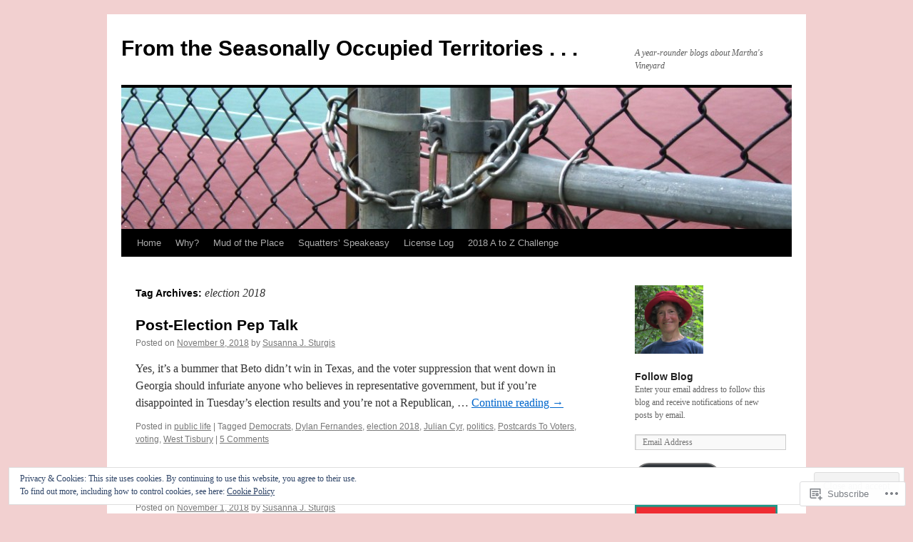

--- FILE ---
content_type: text/html; charset=UTF-8
request_url: https://squattersspeakeasy.com/tag/election-2018/
body_size: 28184
content:
<!DOCTYPE html>
<html lang="en">
<head>
<meta charset="UTF-8" />
<title>
election 2018 | From the Seasonally Occupied Territories . . .</title>
<link rel="profile" href="https://gmpg.org/xfn/11" />
<link rel="stylesheet" type="text/css" media="all" href="https://s0.wp.com/wp-content/themes/pub/twentyten/style.css?m=1659017451i&amp;ver=20190507" />
<link rel="pingback" href="https://squattersspeakeasy.com/xmlrpc.php">
<meta name='robots' content='max-image-preview:large' />

<!-- Async WordPress.com Remote Login -->
<script id="wpcom_remote_login_js">
var wpcom_remote_login_extra_auth = '';
function wpcom_remote_login_remove_dom_node_id( element_id ) {
	var dom_node = document.getElementById( element_id );
	if ( dom_node ) { dom_node.parentNode.removeChild( dom_node ); }
}
function wpcom_remote_login_remove_dom_node_classes( class_name ) {
	var dom_nodes = document.querySelectorAll( '.' + class_name );
	for ( var i = 0; i < dom_nodes.length; i++ ) {
		dom_nodes[ i ].parentNode.removeChild( dom_nodes[ i ] );
	}
}
function wpcom_remote_login_final_cleanup() {
	wpcom_remote_login_remove_dom_node_classes( "wpcom_remote_login_msg" );
	wpcom_remote_login_remove_dom_node_id( "wpcom_remote_login_key" );
	wpcom_remote_login_remove_dom_node_id( "wpcom_remote_login_validate" );
	wpcom_remote_login_remove_dom_node_id( "wpcom_remote_login_js" );
	wpcom_remote_login_remove_dom_node_id( "wpcom_request_access_iframe" );
	wpcom_remote_login_remove_dom_node_id( "wpcom_request_access_styles" );
}

// Watch for messages back from the remote login
window.addEventListener( "message", function( e ) {
	if ( e.origin === "https://r-login.wordpress.com" ) {
		var data = {};
		try {
			data = JSON.parse( e.data );
		} catch( e ) {
			wpcom_remote_login_final_cleanup();
			return;
		}

		if ( data.msg === 'LOGIN' ) {
			// Clean up the login check iframe
			wpcom_remote_login_remove_dom_node_id( "wpcom_remote_login_key" );

			var id_regex = new RegExp( /^[0-9]+$/ );
			var token_regex = new RegExp( /^.*|.*|.*$/ );
			if (
				token_regex.test( data.token )
				&& id_regex.test( data.wpcomid )
			) {
				// We have everything we need to ask for a login
				var script = document.createElement( "script" );
				script.setAttribute( "id", "wpcom_remote_login_validate" );
				script.src = '/remote-login.php?wpcom_remote_login=validate'
					+ '&wpcomid=' + data.wpcomid
					+ '&token=' + encodeURIComponent( data.token )
					+ '&host=' + window.location.protocol
					+ '//' + window.location.hostname
					+ '&postid=5762'
					+ '&is_singular=';
				document.body.appendChild( script );
			}

			return;
		}

		// Safari ITP, not logged in, so redirect
		if ( data.msg === 'LOGIN-REDIRECT' ) {
			window.location = 'https://wordpress.com/log-in?redirect_to=' + window.location.href;
			return;
		}

		// Safari ITP, storage access failed, remove the request
		if ( data.msg === 'LOGIN-REMOVE' ) {
			var css_zap = 'html { -webkit-transition: margin-top 1s; transition: margin-top 1s; } /* 9001 */ html { margin-top: 0 !important; } * html body { margin-top: 0 !important; } @media screen and ( max-width: 782px ) { html { margin-top: 0 !important; } * html body { margin-top: 0 !important; } }';
			var style_zap = document.createElement( 'style' );
			style_zap.type = 'text/css';
			style_zap.appendChild( document.createTextNode( css_zap ) );
			document.body.appendChild( style_zap );

			var e = document.getElementById( 'wpcom_request_access_iframe' );
			e.parentNode.removeChild( e );

			document.cookie = 'wordpress_com_login_access=denied; path=/; max-age=31536000';

			return;
		}

		// Safari ITP
		if ( data.msg === 'REQUEST_ACCESS' ) {
			console.log( 'request access: safari' );

			// Check ITP iframe enable/disable knob
			if ( wpcom_remote_login_extra_auth !== 'safari_itp_iframe' ) {
				return;
			}

			// If we are in a "private window" there is no ITP.
			var private_window = false;
			try {
				var opendb = window.openDatabase( null, null, null, null );
			} catch( e ) {
				private_window = true;
			}

			if ( private_window ) {
				console.log( 'private window' );
				return;
			}

			var iframe = document.createElement( 'iframe' );
			iframe.id = 'wpcom_request_access_iframe';
			iframe.setAttribute( 'scrolling', 'no' );
			iframe.setAttribute( 'sandbox', 'allow-storage-access-by-user-activation allow-scripts allow-same-origin allow-top-navigation-by-user-activation' );
			iframe.src = 'https://r-login.wordpress.com/remote-login.php?wpcom_remote_login=request_access&origin=' + encodeURIComponent( data.origin ) + '&wpcomid=' + encodeURIComponent( data.wpcomid );

			var css = 'html { -webkit-transition: margin-top 1s; transition: margin-top 1s; } /* 9001 */ html { margin-top: 46px !important; } * html body { margin-top: 46px !important; } @media screen and ( max-width: 660px ) { html { margin-top: 71px !important; } * html body { margin-top: 71px !important; } #wpcom_request_access_iframe { display: block; height: 71px !important; } } #wpcom_request_access_iframe { border: 0px; height: 46px; position: fixed; top: 0; left: 0; width: 100%; min-width: 100%; z-index: 99999; background: #23282d; } ';

			var style = document.createElement( 'style' );
			style.type = 'text/css';
			style.id = 'wpcom_request_access_styles';
			style.appendChild( document.createTextNode( css ) );
			document.body.appendChild( style );

			document.body.appendChild( iframe );
		}

		if ( data.msg === 'DONE' ) {
			wpcom_remote_login_final_cleanup();
		}
	}
}, false );

// Inject the remote login iframe after the page has had a chance to load
// more critical resources
window.addEventListener( "DOMContentLoaded", function( e ) {
	var iframe = document.createElement( "iframe" );
	iframe.style.display = "none";
	iframe.setAttribute( "scrolling", "no" );
	iframe.setAttribute( "id", "wpcom_remote_login_key" );
	iframe.src = "https://r-login.wordpress.com/remote-login.php"
		+ "?wpcom_remote_login=key"
		+ "&origin=aHR0cHM6Ly9zcXVhdHRlcnNzcGVha2Vhc3kuY29t"
		+ "&wpcomid=24810803"
		+ "&time=" + Math.floor( Date.now() / 1000 );
	document.body.appendChild( iframe );
}, false );
</script>
<link rel='dns-prefetch' href='//s0.wp.com' />
<link rel="alternate" type="application/rss+xml" title="From the Seasonally Occupied Territories . . . &raquo; Feed" href="https://squattersspeakeasy.com/feed/" />
<link rel="alternate" type="application/rss+xml" title="From the Seasonally Occupied Territories . . . &raquo; Comments Feed" href="https://squattersspeakeasy.com/comments/feed/" />
<link rel="alternate" type="application/rss+xml" title="From the Seasonally Occupied Territories . . . &raquo; election 2018 Tag Feed" href="https://squattersspeakeasy.com/tag/election-2018/feed/" />
	<script type="text/javascript">
		/* <![CDATA[ */
		function addLoadEvent(func) {
			var oldonload = window.onload;
			if (typeof window.onload != 'function') {
				window.onload = func;
			} else {
				window.onload = function () {
					oldonload();
					func();
				}
			}
		}
		/* ]]> */
	</script>
	<link crossorigin='anonymous' rel='stylesheet' id='all-css-0-1' href='/_static/??-eJx9jEsKwzAMBS9UV6RNSDelZzGOGhTLHyoZk9vHackudPNgeMNAzcalqBgVQjGZy0xRoNI0owpgaW/yhIZtBcWQ2SoKiK6MVydygfMAk2/agpqt8+ZL//RD/DGElPaZCrcIxTdFUjTiPon54HXvvcKzG4f77dGPXb9sYrBMjg==&cssminify=yes' type='text/css' media='all' />
<style id='wp-emoji-styles-inline-css'>

	img.wp-smiley, img.emoji {
		display: inline !important;
		border: none !important;
		box-shadow: none !important;
		height: 1em !important;
		width: 1em !important;
		margin: 0 0.07em !important;
		vertical-align: -0.1em !important;
		background: none !important;
		padding: 0 !important;
	}
/*# sourceURL=wp-emoji-styles-inline-css */
</style>
<link crossorigin='anonymous' rel='stylesheet' id='all-css-2-1' href='/wp-content/plugins/gutenberg-core/v22.2.0/build/styles/block-library/style.css?m=1764855221i&cssminify=yes' type='text/css' media='all' />
<style id='wp-block-library-inline-css'>
.has-text-align-justify {
	text-align:justify;
}
.has-text-align-justify{text-align:justify;}

/*# sourceURL=wp-block-library-inline-css */
</style><style id='global-styles-inline-css'>
:root{--wp--preset--aspect-ratio--square: 1;--wp--preset--aspect-ratio--4-3: 4/3;--wp--preset--aspect-ratio--3-4: 3/4;--wp--preset--aspect-ratio--3-2: 3/2;--wp--preset--aspect-ratio--2-3: 2/3;--wp--preset--aspect-ratio--16-9: 16/9;--wp--preset--aspect-ratio--9-16: 9/16;--wp--preset--color--black: #000;--wp--preset--color--cyan-bluish-gray: #abb8c3;--wp--preset--color--white: #fff;--wp--preset--color--pale-pink: #f78da7;--wp--preset--color--vivid-red: #cf2e2e;--wp--preset--color--luminous-vivid-orange: #ff6900;--wp--preset--color--luminous-vivid-amber: #fcb900;--wp--preset--color--light-green-cyan: #7bdcb5;--wp--preset--color--vivid-green-cyan: #00d084;--wp--preset--color--pale-cyan-blue: #8ed1fc;--wp--preset--color--vivid-cyan-blue: #0693e3;--wp--preset--color--vivid-purple: #9b51e0;--wp--preset--color--blue: #0066cc;--wp--preset--color--medium-gray: #666;--wp--preset--color--light-gray: #f1f1f1;--wp--preset--gradient--vivid-cyan-blue-to-vivid-purple: linear-gradient(135deg,rgb(6,147,227) 0%,rgb(155,81,224) 100%);--wp--preset--gradient--light-green-cyan-to-vivid-green-cyan: linear-gradient(135deg,rgb(122,220,180) 0%,rgb(0,208,130) 100%);--wp--preset--gradient--luminous-vivid-amber-to-luminous-vivid-orange: linear-gradient(135deg,rgb(252,185,0) 0%,rgb(255,105,0) 100%);--wp--preset--gradient--luminous-vivid-orange-to-vivid-red: linear-gradient(135deg,rgb(255,105,0) 0%,rgb(207,46,46) 100%);--wp--preset--gradient--very-light-gray-to-cyan-bluish-gray: linear-gradient(135deg,rgb(238,238,238) 0%,rgb(169,184,195) 100%);--wp--preset--gradient--cool-to-warm-spectrum: linear-gradient(135deg,rgb(74,234,220) 0%,rgb(151,120,209) 20%,rgb(207,42,186) 40%,rgb(238,44,130) 60%,rgb(251,105,98) 80%,rgb(254,248,76) 100%);--wp--preset--gradient--blush-light-purple: linear-gradient(135deg,rgb(255,206,236) 0%,rgb(152,150,240) 100%);--wp--preset--gradient--blush-bordeaux: linear-gradient(135deg,rgb(254,205,165) 0%,rgb(254,45,45) 50%,rgb(107,0,62) 100%);--wp--preset--gradient--luminous-dusk: linear-gradient(135deg,rgb(255,203,112) 0%,rgb(199,81,192) 50%,rgb(65,88,208) 100%);--wp--preset--gradient--pale-ocean: linear-gradient(135deg,rgb(255,245,203) 0%,rgb(182,227,212) 50%,rgb(51,167,181) 100%);--wp--preset--gradient--electric-grass: linear-gradient(135deg,rgb(202,248,128) 0%,rgb(113,206,126) 100%);--wp--preset--gradient--midnight: linear-gradient(135deg,rgb(2,3,129) 0%,rgb(40,116,252) 100%);--wp--preset--font-size--small: 13px;--wp--preset--font-size--medium: 20px;--wp--preset--font-size--large: 36px;--wp--preset--font-size--x-large: 42px;--wp--preset--font-family--albert-sans: 'Albert Sans', sans-serif;--wp--preset--font-family--alegreya: Alegreya, serif;--wp--preset--font-family--arvo: Arvo, serif;--wp--preset--font-family--bodoni-moda: 'Bodoni Moda', serif;--wp--preset--font-family--bricolage-grotesque: 'Bricolage Grotesque', sans-serif;--wp--preset--font-family--cabin: Cabin, sans-serif;--wp--preset--font-family--chivo: Chivo, sans-serif;--wp--preset--font-family--commissioner: Commissioner, sans-serif;--wp--preset--font-family--cormorant: Cormorant, serif;--wp--preset--font-family--courier-prime: 'Courier Prime', monospace;--wp--preset--font-family--crimson-pro: 'Crimson Pro', serif;--wp--preset--font-family--dm-mono: 'DM Mono', monospace;--wp--preset--font-family--dm-sans: 'DM Sans', sans-serif;--wp--preset--font-family--dm-serif-display: 'DM Serif Display', serif;--wp--preset--font-family--domine: Domine, serif;--wp--preset--font-family--eb-garamond: 'EB Garamond', serif;--wp--preset--font-family--epilogue: Epilogue, sans-serif;--wp--preset--font-family--fahkwang: Fahkwang, sans-serif;--wp--preset--font-family--figtree: Figtree, sans-serif;--wp--preset--font-family--fira-sans: 'Fira Sans', sans-serif;--wp--preset--font-family--fjalla-one: 'Fjalla One', sans-serif;--wp--preset--font-family--fraunces: Fraunces, serif;--wp--preset--font-family--gabarito: Gabarito, system-ui;--wp--preset--font-family--ibm-plex-mono: 'IBM Plex Mono', monospace;--wp--preset--font-family--ibm-plex-sans: 'IBM Plex Sans', sans-serif;--wp--preset--font-family--ibarra-real-nova: 'Ibarra Real Nova', serif;--wp--preset--font-family--instrument-serif: 'Instrument Serif', serif;--wp--preset--font-family--inter: Inter, sans-serif;--wp--preset--font-family--josefin-sans: 'Josefin Sans', sans-serif;--wp--preset--font-family--jost: Jost, sans-serif;--wp--preset--font-family--libre-baskerville: 'Libre Baskerville', serif;--wp--preset--font-family--libre-franklin: 'Libre Franklin', sans-serif;--wp--preset--font-family--literata: Literata, serif;--wp--preset--font-family--lora: Lora, serif;--wp--preset--font-family--merriweather: Merriweather, serif;--wp--preset--font-family--montserrat: Montserrat, sans-serif;--wp--preset--font-family--newsreader: Newsreader, serif;--wp--preset--font-family--noto-sans-mono: 'Noto Sans Mono', sans-serif;--wp--preset--font-family--nunito: Nunito, sans-serif;--wp--preset--font-family--open-sans: 'Open Sans', sans-serif;--wp--preset--font-family--overpass: Overpass, sans-serif;--wp--preset--font-family--pt-serif: 'PT Serif', serif;--wp--preset--font-family--petrona: Petrona, serif;--wp--preset--font-family--piazzolla: Piazzolla, serif;--wp--preset--font-family--playfair-display: 'Playfair Display', serif;--wp--preset--font-family--plus-jakarta-sans: 'Plus Jakarta Sans', sans-serif;--wp--preset--font-family--poppins: Poppins, sans-serif;--wp--preset--font-family--raleway: Raleway, sans-serif;--wp--preset--font-family--roboto: Roboto, sans-serif;--wp--preset--font-family--roboto-slab: 'Roboto Slab', serif;--wp--preset--font-family--rubik: Rubik, sans-serif;--wp--preset--font-family--rufina: Rufina, serif;--wp--preset--font-family--sora: Sora, sans-serif;--wp--preset--font-family--source-sans-3: 'Source Sans 3', sans-serif;--wp--preset--font-family--source-serif-4: 'Source Serif 4', serif;--wp--preset--font-family--space-mono: 'Space Mono', monospace;--wp--preset--font-family--syne: Syne, sans-serif;--wp--preset--font-family--texturina: Texturina, serif;--wp--preset--font-family--urbanist: Urbanist, sans-serif;--wp--preset--font-family--work-sans: 'Work Sans', sans-serif;--wp--preset--spacing--20: 0.44rem;--wp--preset--spacing--30: 0.67rem;--wp--preset--spacing--40: 1rem;--wp--preset--spacing--50: 1.5rem;--wp--preset--spacing--60: 2.25rem;--wp--preset--spacing--70: 3.38rem;--wp--preset--spacing--80: 5.06rem;--wp--preset--shadow--natural: 6px 6px 9px rgba(0, 0, 0, 0.2);--wp--preset--shadow--deep: 12px 12px 50px rgba(0, 0, 0, 0.4);--wp--preset--shadow--sharp: 6px 6px 0px rgba(0, 0, 0, 0.2);--wp--preset--shadow--outlined: 6px 6px 0px -3px rgb(255, 255, 255), 6px 6px rgb(0, 0, 0);--wp--preset--shadow--crisp: 6px 6px 0px rgb(0, 0, 0);}:where(.is-layout-flex){gap: 0.5em;}:where(.is-layout-grid){gap: 0.5em;}body .is-layout-flex{display: flex;}.is-layout-flex{flex-wrap: wrap;align-items: center;}.is-layout-flex > :is(*, div){margin: 0;}body .is-layout-grid{display: grid;}.is-layout-grid > :is(*, div){margin: 0;}:where(.wp-block-columns.is-layout-flex){gap: 2em;}:where(.wp-block-columns.is-layout-grid){gap: 2em;}:where(.wp-block-post-template.is-layout-flex){gap: 1.25em;}:where(.wp-block-post-template.is-layout-grid){gap: 1.25em;}.has-black-color{color: var(--wp--preset--color--black) !important;}.has-cyan-bluish-gray-color{color: var(--wp--preset--color--cyan-bluish-gray) !important;}.has-white-color{color: var(--wp--preset--color--white) !important;}.has-pale-pink-color{color: var(--wp--preset--color--pale-pink) !important;}.has-vivid-red-color{color: var(--wp--preset--color--vivid-red) !important;}.has-luminous-vivid-orange-color{color: var(--wp--preset--color--luminous-vivid-orange) !important;}.has-luminous-vivid-amber-color{color: var(--wp--preset--color--luminous-vivid-amber) !important;}.has-light-green-cyan-color{color: var(--wp--preset--color--light-green-cyan) !important;}.has-vivid-green-cyan-color{color: var(--wp--preset--color--vivid-green-cyan) !important;}.has-pale-cyan-blue-color{color: var(--wp--preset--color--pale-cyan-blue) !important;}.has-vivid-cyan-blue-color{color: var(--wp--preset--color--vivid-cyan-blue) !important;}.has-vivid-purple-color{color: var(--wp--preset--color--vivid-purple) !important;}.has-black-background-color{background-color: var(--wp--preset--color--black) !important;}.has-cyan-bluish-gray-background-color{background-color: var(--wp--preset--color--cyan-bluish-gray) !important;}.has-white-background-color{background-color: var(--wp--preset--color--white) !important;}.has-pale-pink-background-color{background-color: var(--wp--preset--color--pale-pink) !important;}.has-vivid-red-background-color{background-color: var(--wp--preset--color--vivid-red) !important;}.has-luminous-vivid-orange-background-color{background-color: var(--wp--preset--color--luminous-vivid-orange) !important;}.has-luminous-vivid-amber-background-color{background-color: var(--wp--preset--color--luminous-vivid-amber) !important;}.has-light-green-cyan-background-color{background-color: var(--wp--preset--color--light-green-cyan) !important;}.has-vivid-green-cyan-background-color{background-color: var(--wp--preset--color--vivid-green-cyan) !important;}.has-pale-cyan-blue-background-color{background-color: var(--wp--preset--color--pale-cyan-blue) !important;}.has-vivid-cyan-blue-background-color{background-color: var(--wp--preset--color--vivid-cyan-blue) !important;}.has-vivid-purple-background-color{background-color: var(--wp--preset--color--vivid-purple) !important;}.has-black-border-color{border-color: var(--wp--preset--color--black) !important;}.has-cyan-bluish-gray-border-color{border-color: var(--wp--preset--color--cyan-bluish-gray) !important;}.has-white-border-color{border-color: var(--wp--preset--color--white) !important;}.has-pale-pink-border-color{border-color: var(--wp--preset--color--pale-pink) !important;}.has-vivid-red-border-color{border-color: var(--wp--preset--color--vivid-red) !important;}.has-luminous-vivid-orange-border-color{border-color: var(--wp--preset--color--luminous-vivid-orange) !important;}.has-luminous-vivid-amber-border-color{border-color: var(--wp--preset--color--luminous-vivid-amber) !important;}.has-light-green-cyan-border-color{border-color: var(--wp--preset--color--light-green-cyan) !important;}.has-vivid-green-cyan-border-color{border-color: var(--wp--preset--color--vivid-green-cyan) !important;}.has-pale-cyan-blue-border-color{border-color: var(--wp--preset--color--pale-cyan-blue) !important;}.has-vivid-cyan-blue-border-color{border-color: var(--wp--preset--color--vivid-cyan-blue) !important;}.has-vivid-purple-border-color{border-color: var(--wp--preset--color--vivid-purple) !important;}.has-vivid-cyan-blue-to-vivid-purple-gradient-background{background: var(--wp--preset--gradient--vivid-cyan-blue-to-vivid-purple) !important;}.has-light-green-cyan-to-vivid-green-cyan-gradient-background{background: var(--wp--preset--gradient--light-green-cyan-to-vivid-green-cyan) !important;}.has-luminous-vivid-amber-to-luminous-vivid-orange-gradient-background{background: var(--wp--preset--gradient--luminous-vivid-amber-to-luminous-vivid-orange) !important;}.has-luminous-vivid-orange-to-vivid-red-gradient-background{background: var(--wp--preset--gradient--luminous-vivid-orange-to-vivid-red) !important;}.has-very-light-gray-to-cyan-bluish-gray-gradient-background{background: var(--wp--preset--gradient--very-light-gray-to-cyan-bluish-gray) !important;}.has-cool-to-warm-spectrum-gradient-background{background: var(--wp--preset--gradient--cool-to-warm-spectrum) !important;}.has-blush-light-purple-gradient-background{background: var(--wp--preset--gradient--blush-light-purple) !important;}.has-blush-bordeaux-gradient-background{background: var(--wp--preset--gradient--blush-bordeaux) !important;}.has-luminous-dusk-gradient-background{background: var(--wp--preset--gradient--luminous-dusk) !important;}.has-pale-ocean-gradient-background{background: var(--wp--preset--gradient--pale-ocean) !important;}.has-electric-grass-gradient-background{background: var(--wp--preset--gradient--electric-grass) !important;}.has-midnight-gradient-background{background: var(--wp--preset--gradient--midnight) !important;}.has-small-font-size{font-size: var(--wp--preset--font-size--small) !important;}.has-medium-font-size{font-size: var(--wp--preset--font-size--medium) !important;}.has-large-font-size{font-size: var(--wp--preset--font-size--large) !important;}.has-x-large-font-size{font-size: var(--wp--preset--font-size--x-large) !important;}.has-albert-sans-font-family{font-family: var(--wp--preset--font-family--albert-sans) !important;}.has-alegreya-font-family{font-family: var(--wp--preset--font-family--alegreya) !important;}.has-arvo-font-family{font-family: var(--wp--preset--font-family--arvo) !important;}.has-bodoni-moda-font-family{font-family: var(--wp--preset--font-family--bodoni-moda) !important;}.has-bricolage-grotesque-font-family{font-family: var(--wp--preset--font-family--bricolage-grotesque) !important;}.has-cabin-font-family{font-family: var(--wp--preset--font-family--cabin) !important;}.has-chivo-font-family{font-family: var(--wp--preset--font-family--chivo) !important;}.has-commissioner-font-family{font-family: var(--wp--preset--font-family--commissioner) !important;}.has-cormorant-font-family{font-family: var(--wp--preset--font-family--cormorant) !important;}.has-courier-prime-font-family{font-family: var(--wp--preset--font-family--courier-prime) !important;}.has-crimson-pro-font-family{font-family: var(--wp--preset--font-family--crimson-pro) !important;}.has-dm-mono-font-family{font-family: var(--wp--preset--font-family--dm-mono) !important;}.has-dm-sans-font-family{font-family: var(--wp--preset--font-family--dm-sans) !important;}.has-dm-serif-display-font-family{font-family: var(--wp--preset--font-family--dm-serif-display) !important;}.has-domine-font-family{font-family: var(--wp--preset--font-family--domine) !important;}.has-eb-garamond-font-family{font-family: var(--wp--preset--font-family--eb-garamond) !important;}.has-epilogue-font-family{font-family: var(--wp--preset--font-family--epilogue) !important;}.has-fahkwang-font-family{font-family: var(--wp--preset--font-family--fahkwang) !important;}.has-figtree-font-family{font-family: var(--wp--preset--font-family--figtree) !important;}.has-fira-sans-font-family{font-family: var(--wp--preset--font-family--fira-sans) !important;}.has-fjalla-one-font-family{font-family: var(--wp--preset--font-family--fjalla-one) !important;}.has-fraunces-font-family{font-family: var(--wp--preset--font-family--fraunces) !important;}.has-gabarito-font-family{font-family: var(--wp--preset--font-family--gabarito) !important;}.has-ibm-plex-mono-font-family{font-family: var(--wp--preset--font-family--ibm-plex-mono) !important;}.has-ibm-plex-sans-font-family{font-family: var(--wp--preset--font-family--ibm-plex-sans) !important;}.has-ibarra-real-nova-font-family{font-family: var(--wp--preset--font-family--ibarra-real-nova) !important;}.has-instrument-serif-font-family{font-family: var(--wp--preset--font-family--instrument-serif) !important;}.has-inter-font-family{font-family: var(--wp--preset--font-family--inter) !important;}.has-josefin-sans-font-family{font-family: var(--wp--preset--font-family--josefin-sans) !important;}.has-jost-font-family{font-family: var(--wp--preset--font-family--jost) !important;}.has-libre-baskerville-font-family{font-family: var(--wp--preset--font-family--libre-baskerville) !important;}.has-libre-franklin-font-family{font-family: var(--wp--preset--font-family--libre-franklin) !important;}.has-literata-font-family{font-family: var(--wp--preset--font-family--literata) !important;}.has-lora-font-family{font-family: var(--wp--preset--font-family--lora) !important;}.has-merriweather-font-family{font-family: var(--wp--preset--font-family--merriweather) !important;}.has-montserrat-font-family{font-family: var(--wp--preset--font-family--montserrat) !important;}.has-newsreader-font-family{font-family: var(--wp--preset--font-family--newsreader) !important;}.has-noto-sans-mono-font-family{font-family: var(--wp--preset--font-family--noto-sans-mono) !important;}.has-nunito-font-family{font-family: var(--wp--preset--font-family--nunito) !important;}.has-open-sans-font-family{font-family: var(--wp--preset--font-family--open-sans) !important;}.has-overpass-font-family{font-family: var(--wp--preset--font-family--overpass) !important;}.has-pt-serif-font-family{font-family: var(--wp--preset--font-family--pt-serif) !important;}.has-petrona-font-family{font-family: var(--wp--preset--font-family--petrona) !important;}.has-piazzolla-font-family{font-family: var(--wp--preset--font-family--piazzolla) !important;}.has-playfair-display-font-family{font-family: var(--wp--preset--font-family--playfair-display) !important;}.has-plus-jakarta-sans-font-family{font-family: var(--wp--preset--font-family--plus-jakarta-sans) !important;}.has-poppins-font-family{font-family: var(--wp--preset--font-family--poppins) !important;}.has-raleway-font-family{font-family: var(--wp--preset--font-family--raleway) !important;}.has-roboto-font-family{font-family: var(--wp--preset--font-family--roboto) !important;}.has-roboto-slab-font-family{font-family: var(--wp--preset--font-family--roboto-slab) !important;}.has-rubik-font-family{font-family: var(--wp--preset--font-family--rubik) !important;}.has-rufina-font-family{font-family: var(--wp--preset--font-family--rufina) !important;}.has-sora-font-family{font-family: var(--wp--preset--font-family--sora) !important;}.has-source-sans-3-font-family{font-family: var(--wp--preset--font-family--source-sans-3) !important;}.has-source-serif-4-font-family{font-family: var(--wp--preset--font-family--source-serif-4) !important;}.has-space-mono-font-family{font-family: var(--wp--preset--font-family--space-mono) !important;}.has-syne-font-family{font-family: var(--wp--preset--font-family--syne) !important;}.has-texturina-font-family{font-family: var(--wp--preset--font-family--texturina) !important;}.has-urbanist-font-family{font-family: var(--wp--preset--font-family--urbanist) !important;}.has-work-sans-font-family{font-family: var(--wp--preset--font-family--work-sans) !important;}
/*# sourceURL=global-styles-inline-css */
</style>

<style id='classic-theme-styles-inline-css'>
/*! This file is auto-generated */
.wp-block-button__link{color:#fff;background-color:#32373c;border-radius:9999px;box-shadow:none;text-decoration:none;padding:calc(.667em + 2px) calc(1.333em + 2px);font-size:1.125em}.wp-block-file__button{background:#32373c;color:#fff;text-decoration:none}
/*# sourceURL=/wp-includes/css/classic-themes.min.css */
</style>
<link crossorigin='anonymous' rel='stylesheet' id='all-css-4-1' href='/_static/??-eJyNj9EKwjAMRX/INHSKzgfxW9YuaLXZytI69vdmG6ggiC95ONxzk+CYwPddpi5jiuUSOkHfu9j7u2BlbG0sSOAUCQZ6mB22QfIrAZKnSMaLbPCjiAu8uwZSzqnJc4KpDQ1FYo390sakDjiXBhIBnRwKQ76qKF/eijEVh3lUMCnF9cD/sssXsOychTOf7L629baqjofbEz0ua3Y=&cssminify=yes' type='text/css' media='all' />
<style id='jetpack_facebook_likebox-inline-css'>
.widget_facebook_likebox {
	overflow: hidden;
}

/*# sourceURL=/wp-content/mu-plugins/jetpack-plugin/moon/modules/widgets/facebook-likebox/style.css */
</style>
<link crossorigin='anonymous' rel='stylesheet' id='all-css-6-1' href='/_static/??-eJx9jEsOwjAMRC9EMJ/y2SDOkgY3uDh2lTiquD2pxAIkxGY0b6R5ME8uqBiKQapu4hpJCmTsWWOrEUL5xHXDFfw+RVTHGryRyhe4gT3lf9cRbfLh8WZIqkvcKmMBkoGEDF0JWZnB7pjabHNzPJto8V7TZXs67M7HfddtxhfhPU+4&cssminify=yes' type='text/css' media='all' />
<style id='jetpack-global-styles-frontend-style-inline-css'>
:root { --font-headings: unset; --font-base: unset; --font-headings-default: -apple-system,BlinkMacSystemFont,"Segoe UI",Roboto,Oxygen-Sans,Ubuntu,Cantarell,"Helvetica Neue",sans-serif; --font-base-default: -apple-system,BlinkMacSystemFont,"Segoe UI",Roboto,Oxygen-Sans,Ubuntu,Cantarell,"Helvetica Neue",sans-serif;}
/*# sourceURL=jetpack-global-styles-frontend-style-inline-css */
</style>
<link crossorigin='anonymous' rel='stylesheet' id='all-css-8-1' href='/_static/??-eJyNjcEKwjAQRH/IuFRT6kX8FNkmS5K6yQY3Qfx7bfEiXrwM82B4A49qnJRGpUHupnIPqSgs1Cq624chi6zhO5OCRryTR++fW00l7J3qDv43XVNxoOISsmEJol/wY2uR8vs3WggsM/I6uOTzMI3Hw8lOg11eUT1JKA==&cssminify=yes' type='text/css' media='all' />
<script type="text/javascript" id="wpcom-actionbar-placeholder-js-extra">
/* <![CDATA[ */
var actionbardata = {"siteID":"24810803","postID":"0","siteURL":"https://squattersspeakeasy.com","xhrURL":"https://squattersspeakeasy.com/wp-admin/admin-ajax.php","nonce":"7ed99205b0","isLoggedIn":"","statusMessage":"","subsEmailDefault":"instantly","proxyScriptUrl":"https://s0.wp.com/wp-content/js/wpcom-proxy-request.js?m=1513050504i&amp;ver=20211021","i18n":{"followedText":"New posts from this site will now appear in your \u003Ca href=\"https://wordpress.com/reader\"\u003EReader\u003C/a\u003E","foldBar":"Collapse this bar","unfoldBar":"Expand this bar","shortLinkCopied":"Shortlink copied to clipboard."}};
//# sourceURL=wpcom-actionbar-placeholder-js-extra
/* ]]> */
</script>
<script type="text/javascript" id="jetpack-mu-wpcom-settings-js-before">
/* <![CDATA[ */
var JETPACK_MU_WPCOM_SETTINGS = {"assetsUrl":"https://s0.wp.com/wp-content/mu-plugins/jetpack-mu-wpcom-plugin/moon/jetpack_vendor/automattic/jetpack-mu-wpcom/src/build/"};
//# sourceURL=jetpack-mu-wpcom-settings-js-before
/* ]]> */
</script>
<script crossorigin='anonymous' type='text/javascript'  src='/_static/??/wp-content/js/rlt-proxy.js,/wp-content/blog-plugins/wordads-classes/js/cmp/v2/cmp-non-gdpr.js?m=1720530689j'></script>
<script type="text/javascript" id="rlt-proxy-js-after">
/* <![CDATA[ */
	rltInitialize( {"token":null,"iframeOrigins":["https:\/\/widgets.wp.com"]} );
//# sourceURL=rlt-proxy-js-after
/* ]]> */
</script>
<link rel="EditURI" type="application/rsd+xml" title="RSD" href="https://squattersspeakeasy.wordpress.com/xmlrpc.php?rsd" />
<meta name="generator" content="WordPress.com" />

<!-- Jetpack Open Graph Tags -->
<meta property="og:type" content="website" />
<meta property="og:title" content="election 2018 &#8211; From the Seasonally Occupied Territories . . ." />
<meta property="og:url" content="https://squattersspeakeasy.com/tag/election-2018/" />
<meta property="og:site_name" content="From the Seasonally Occupied Territories . . ." />
<meta property="og:image" content="https://secure.gravatar.com/blavatar/64ecf24a5213a637ee59f4834b988714bac59317a44e2055543f885c9a930073?s=200&#038;ts=1767994357" />
<meta property="og:image:width" content="200" />
<meta property="og:image:height" content="200" />
<meta property="og:image:alt" content="" />
<meta property="og:locale" content="en_US" />

<!-- End Jetpack Open Graph Tags -->
<link rel="shortcut icon" type="image/x-icon" href="https://secure.gravatar.com/blavatar/64ecf24a5213a637ee59f4834b988714bac59317a44e2055543f885c9a930073?s=32" sizes="16x16" />
<link rel="icon" type="image/x-icon" href="https://secure.gravatar.com/blavatar/64ecf24a5213a637ee59f4834b988714bac59317a44e2055543f885c9a930073?s=32" sizes="16x16" />
<link rel="apple-touch-icon" href="https://secure.gravatar.com/blavatar/64ecf24a5213a637ee59f4834b988714bac59317a44e2055543f885c9a930073?s=114" />
<link rel='openid.server' href='https://squattersspeakeasy.com/?openidserver=1' />
<link rel='openid.delegate' href='https://squattersspeakeasy.com/' />
<link rel="search" type="application/opensearchdescription+xml" href="https://squattersspeakeasy.com/osd.xml" title="From the Seasonally Occupied Territories . . ." />
<link rel="search" type="application/opensearchdescription+xml" href="https://s1.wp.com/opensearch.xml" title="WordPress.com" />
<meta name="theme-color" content="#f2d0d0" />
<meta name="description" content="Posts about election 2018 written by Susanna J. Sturgis" />
<style type="text/css" id="custom-background-css">
body.custom-background { background-color: #f2d0d0; }
</style>
			<script type="text/javascript">

			window.doNotSellCallback = function() {

				var linkElements = [
					'a[href="https://wordpress.com/?ref=footer_blog"]',
					'a[href="https://wordpress.com/?ref=footer_website"]',
					'a[href="https://wordpress.com/?ref=vertical_footer"]',
					'a[href^="https://wordpress.com/?ref=footer_segment_"]',
				].join(',');

				var dnsLink = document.createElement( 'a' );
				dnsLink.href = 'https://wordpress.com/advertising-program-optout/';
				dnsLink.classList.add( 'do-not-sell-link' );
				dnsLink.rel = 'nofollow';
				dnsLink.style.marginLeft = '0.5em';
				dnsLink.textContent = 'Do Not Sell or Share My Personal Information';

				var creditLinks = document.querySelectorAll( linkElements );

				if ( 0 === creditLinks.length ) {
					return false;
				}

				Array.prototype.forEach.call( creditLinks, function( el ) {
					el.insertAdjacentElement( 'afterend', dnsLink );
				});

				return true;
			};

		</script>
		<script type="text/javascript">
	window.google_analytics_uacct = "UA-52447-2";
</script>

<script type="text/javascript">
	var _gaq = _gaq || [];
	_gaq.push(['_setAccount', 'UA-52447-2']);
	_gaq.push(['_gat._anonymizeIp']);
	_gaq.push(['_setDomainName', 'none']);
	_gaq.push(['_setAllowLinker', true]);
	_gaq.push(['_initData']);
	_gaq.push(['_trackPageview']);

	(function() {
		var ga = document.createElement('script'); ga.type = 'text/javascript'; ga.async = true;
		ga.src = ('https:' == document.location.protocol ? 'https://ssl' : 'http://www') + '.google-analytics.com/ga.js';
		(document.getElementsByTagName('head')[0] || document.getElementsByTagName('body')[0]).appendChild(ga);
	})();
</script>
<link crossorigin='anonymous' rel='stylesheet' id='all-css-0-3' href='/_static/??-eJydjssKwjAQRX/IdKhFiwvxUySdjmHaJBMySfv7Kj7Anbo8l8PhwpoMSiwUC4Rqkq+Oo8JEJVmcnwxBJMKZI8LgBWcFXTlRblB1A98XgozVkwLaLFXJv6XX8GvwcamyH0HroJg5FZab/EFN4Pjv1ZVHR0XBZbvYYrNJWS7s6d47hWPb77pDv+/a7XQFxMh9FQ==&cssminify=yes' type='text/css' media='all' />
<link rel='stylesheet' id='gravatar-card-services-css' href='https://secure.gravatar.com/css/services.css?ver=202602924dcd77a86c6f1d3698ec27fc5da92b28585ddad3ee636c0397cf312193b2a1' media='all' />
<link crossorigin='anonymous' rel='stylesheet' id='all-css-2-3' href='/_static/??-eJyVzUEKgzAQheELNR1sLXYjniVkhhA7yQRngvT2VejCleDmwbd5P6zVBSlGxSA3V7nFVBRmsurD52/IIvtgY1JYE0YyhSiCC3lUCHrQfdMNrt9aYkIXPTMt3zPtgSmP3fB6Pt790PXzDzRmSbQ=&cssminify=yes' type='text/css' media='all' />
</head>

<body class="archive tag tag-election-2018 tag-68416989 custom-background wp-theme-pubtwentyten customizer-styles-applied single-author jetpack-reblog-enabled">
<div id="wrapper" class="hfeed">
	<div id="header">
		<div id="masthead">
			<div id="branding" role="banner">
								<div id="site-title">
					<span>
						<a href="https://squattersspeakeasy.com/" title="From the Seasonally Occupied Territories . . ." rel="home">From the Seasonally Occupied Territories . . .</a>
					</span>
				</div>
				<div id="site-description">A year-rounder blogs about Martha&#039;s Vineyard</div>

									<a class="home-link" href="https://squattersspeakeasy.com/" title="From the Seasonally Occupied Territories . . ." rel="home">
						<img src="https://squattersspeakeasy.com/wp-content/uploads/2011/07/cropped-locked-crop.jpg" width="940" height="198" alt="" />
					</a>
								</div><!-- #branding -->

			<div id="access" role="navigation">
								<div class="skip-link screen-reader-text"><a href="#content" title="Skip to content">Skip to content</a></div>
				<div class="menu"><ul>
<li ><a href="https://squattersspeakeasy.com/">Home</a></li><li class="page_item page-item-2"><a href="https://squattersspeakeasy.com/about/">Why?</a></li>
<li class="page_item page-item-9"><a href="https://squattersspeakeasy.com/mud-of-the-place/">Mud of the&nbsp;Place</a></li>
<li class="page_item page-item-12"><a href="https://squattersspeakeasy.com/squatters-speakeasy/">Squatters&#8217; Speakeasy</a></li>
<li class="page_item page-item-872"><a href="https://squattersspeakeasy.com/license-log/">License Log</a></li>
<li class="page_item page-item-5380"><a href="https://squattersspeakeasy.com/2018-a-to-z-challenge/">2018 A to Z&nbsp;Challenge</a></li>
</ul></div>
			</div><!-- #access -->
		</div><!-- #masthead -->
	</div><!-- #header -->

	<div id="main">

		<div id="container">
			<div id="content" role="main">

				<h1 class="page-title">Tag Archives: <span>election 2018</span></h1>

				
	<div id="nav-above" class="navigation">
		<div class="nav-previous"><a href="https://squattersspeakeasy.com/tag/election-2018/page/2/" ><span class="meta-nav">&larr;</span> Older posts</a></div>
		<div class="nav-next"></div>
	</div><!-- #nav-above -->



	
			<div id="post-5762" class="post-5762 post type-post status-publish format-standard hentry category-public-life tag-democrats tag-dylan-fernandes tag-election-2018 tag-julian-cyr tag-politics tag-postcards-to-voters tag-voting tag-west-tisbury">
			<h2 class="entry-title"><a href="https://squattersspeakeasy.com/2018/11/09/post-election-pep-talk/" rel="bookmark">Post-Election Pep Talk</a></h2>

			<div class="entry-meta">
				<span class="meta-prep meta-prep-author">Posted on</span> <a href="https://squattersspeakeasy.com/2018/11/09/post-election-pep-talk/" title="12:10 pm" rel="bookmark"><span class="entry-date">November 9, 2018</span></a> <span class="meta-sep">by</span> <span class="author vcard"><a class="url fn n" href="https://squattersspeakeasy.com/author/sjsturgis/" title="View all posts by Susanna J. Sturgis">Susanna J. Sturgis</a></span>			</div><!-- .entry-meta -->

					<div class="entry-summary">
				<p>Yes, it&#8217;s a bummer that Beto didn&#8217;t win in Texas, and the voter suppression that went down in Georgia should infuriate anyone who believes in representative government, but if you&#8217;re disappointed in Tuesday&#8217;s election results and you&#8217;re not a Republican, &hellip; <a href="https://squattersspeakeasy.com/2018/11/09/post-election-pep-talk/">Continue reading <span class="meta-nav">&rarr;</span></a></p>
			</div><!-- .entry-summary -->
	
			<div class="entry-utility">
													<span class="cat-links">
						<span class="entry-utility-prep entry-utility-prep-cat-links">Posted in</span> <a href="https://squattersspeakeasy.com/category/public-life/" rel="category tag">public life</a>					</span>
					<span class="meta-sep">|</span>
				
								<span class="tag-links">
					<span class="entry-utility-prep entry-utility-prep-tag-links">Tagged</span> <a href="https://squattersspeakeasy.com/tag/democrats/" rel="tag">Democrats</a>, <a href="https://squattersspeakeasy.com/tag/dylan-fernandes/" rel="tag">Dylan Fernandes</a>, <a href="https://squattersspeakeasy.com/tag/election-2018/" rel="tag">election 2018</a>, <a href="https://squattersspeakeasy.com/tag/julian-cyr/" rel="tag">Julian Cyr</a>, <a href="https://squattersspeakeasy.com/tag/politics/" rel="tag">politics</a>, <a href="https://squattersspeakeasy.com/tag/postcards-to-voters/" rel="tag">Postcards To Voters</a>, <a href="https://squattersspeakeasy.com/tag/voting/" rel="tag">voting</a>, <a href="https://squattersspeakeasy.com/tag/west-tisbury/" rel="tag">West Tisbury</a>				</span>
				<span class="meta-sep">|</span>
				
				<span class="comments-link"><a href="https://squattersspeakeasy.com/2018/11/09/post-election-pep-talk/#comments">5 Comments</a></span>

							</div><!-- .entry-utility -->
		</div><!-- #post-5762 -->

		
	

	
			<div id="post-5742" class="post-5742 post type-post status-publish format-standard hentry category-public-life tag-economics tag-election-2018 tag-health tag-politics">
			<h2 class="entry-title"><a href="https://squattersspeakeasy.com/2018/11/01/2018-election-roundup-part-2/" rel="bookmark">2018 Election Roundup, Part&nbsp;2</a></h2>

			<div class="entry-meta">
				<span class="meta-prep meta-prep-author">Posted on</span> <a href="https://squattersspeakeasy.com/2018/11/01/2018-election-roundup-part-2/" title="10:25 am" rel="bookmark"><span class="entry-date">November 1, 2018</span></a> <span class="meta-sep">by</span> <span class="author vcard"><a class="url fn n" href="https://squattersspeakeasy.com/author/sjsturgis/" title="View all posts by Susanna J. Sturgis">Susanna J. Sturgis</a></span>			</div><!-- .entry-meta -->

					<div class="entry-summary">
				<p>Part 2 of my 2018 Election Roundup is devoted to the three questions on the Massachusetts ballot. Part 1 was devoted to the candidates. For a detailed description and complete text of each one, along with an argument for and an &hellip; <a href="https://squattersspeakeasy.com/2018/11/01/2018-election-roundup-part-2/">Continue reading <span class="meta-nav">&rarr;</span></a></p>
			</div><!-- .entry-summary -->
	
			<div class="entry-utility">
													<span class="cat-links">
						<span class="entry-utility-prep entry-utility-prep-cat-links">Posted in</span> <a href="https://squattersspeakeasy.com/category/public-life/" rel="category tag">public life</a>					</span>
					<span class="meta-sep">|</span>
				
								<span class="tag-links">
					<span class="entry-utility-prep entry-utility-prep-tag-links">Tagged</span> <a href="https://squattersspeakeasy.com/tag/economics/" rel="tag">economics</a>, <a href="https://squattersspeakeasy.com/tag/election-2018/" rel="tag">election 2018</a>, <a href="https://squattersspeakeasy.com/tag/health/" rel="tag">health</a>, <a href="https://squattersspeakeasy.com/tag/politics/" rel="tag">politics</a>				</span>
				<span class="meta-sep">|</span>
				
				<span class="comments-link"><a href="https://squattersspeakeasy.com/2018/11/01/2018-election-roundup-part-2/#comments">6 Comments</a></span>

							</div><!-- .entry-utility -->
		</div><!-- #post-5742 -->

		
	

	
			<div id="post-5733" class="post-5733 post type-post status-publish format-standard hentry category-public-life tag-democratic-party tag-democrats tag-dukes-county tag-dylan-fernandes tag-election-2018 tag-julian-cyr tag-politics">
			<h2 class="entry-title"><a href="https://squattersspeakeasy.com/2018/10/26/2018-election-roundup-part-1/" rel="bookmark">2018 Election Roundup, Part&nbsp;1</a></h2>

			<div class="entry-meta">
				<span class="meta-prep meta-prep-author">Posted on</span> <a href="https://squattersspeakeasy.com/2018/10/26/2018-election-roundup-part-1/" title="10:36 am" rel="bookmark"><span class="entry-date">October 26, 2018</span></a> <span class="meta-sep">by</span> <span class="author vcard"><a class="url fn n" href="https://squattersspeakeasy.com/author/sjsturgis/" title="View all posts by Susanna J. Sturgis">Susanna J. Sturgis</a></span>			</div><!-- .entry-meta -->

					<div class="entry-summary">
				<p>I&#8217;ve been planning an election-round-up blog post but was going to do it closer to election day. Then I was reminded that early voting is already under way: in Massachusetts it started this past Monday and continues through November 2, &hellip; <a href="https://squattersspeakeasy.com/2018/10/26/2018-election-roundup-part-1/">Continue reading <span class="meta-nav">&rarr;</span></a></p>
			</div><!-- .entry-summary -->
	
			<div class="entry-utility">
													<span class="cat-links">
						<span class="entry-utility-prep entry-utility-prep-cat-links">Posted in</span> <a href="https://squattersspeakeasy.com/category/public-life/" rel="category tag">public life</a>					</span>
					<span class="meta-sep">|</span>
				
								<span class="tag-links">
					<span class="entry-utility-prep entry-utility-prep-tag-links">Tagged</span> <a href="https://squattersspeakeasy.com/tag/democratic-party/" rel="tag">Democratic Party</a>, <a href="https://squattersspeakeasy.com/tag/democrats/" rel="tag">Democrats</a>, <a href="https://squattersspeakeasy.com/tag/dukes-county/" rel="tag">Dukes County</a>, <a href="https://squattersspeakeasy.com/tag/dylan-fernandes/" rel="tag">Dylan Fernandes</a>, <a href="https://squattersspeakeasy.com/tag/election-2018/" rel="tag">election 2018</a>, <a href="https://squattersspeakeasy.com/tag/julian-cyr/" rel="tag">Julian Cyr</a>, <a href="https://squattersspeakeasy.com/tag/politics/" rel="tag">politics</a>				</span>
				<span class="meta-sep">|</span>
				
				<span class="comments-link"><a href="https://squattersspeakeasy.com/2018/10/26/2018-election-roundup-part-1/#comments">5 Comments</a></span>

							</div><!-- .entry-utility -->
		</div><!-- #post-5733 -->

		
	

	
			<div id="post-5724" class="post-5724 post type-post status-publish format-standard hentry category-public-life tag-dylan-fernandes tag-election-2016 tag-election-2018 tag-housing tag-julian-cyr tag-politics tag-year-round-summer-people tag-year-rounders">
			<h2 class="entry-title"><a href="https://squattersspeakeasy.com/2018/10/24/vote-like-housing-matters/" rel="bookmark">Vote Like Housing&nbsp;Matters</a></h2>

			<div class="entry-meta">
				<span class="meta-prep meta-prep-author">Posted on</span> <a href="https://squattersspeakeasy.com/2018/10/24/vote-like-housing-matters/" title="9:23 am" rel="bookmark"><span class="entry-date">October 24, 2018</span></a> <span class="meta-sep">by</span> <span class="author vcard"><a class="url fn n" href="https://squattersspeakeasy.com/author/sjsturgis/" title="View all posts by Susanna J. Sturgis">Susanna J. Sturgis</a></span>			</div><!-- .entry-meta -->

					<div class="entry-summary">
				<p>I&#8217;m working on an election roundup post and pep talk, but a story in the Cape Cod Times caught my eye yesterday and pissed me off enough that I&#8217;m devoting a post to it. I hadn&#8217;t paid all that much attention &hellip; <a href="https://squattersspeakeasy.com/2018/10/24/vote-like-housing-matters/">Continue reading <span class="meta-nav">&rarr;</span></a></p>
			</div><!-- .entry-summary -->
	
			<div class="entry-utility">
													<span class="cat-links">
						<span class="entry-utility-prep entry-utility-prep-cat-links">Posted in</span> <a href="https://squattersspeakeasy.com/category/public-life/" rel="category tag">public life</a>					</span>
					<span class="meta-sep">|</span>
				
								<span class="tag-links">
					<span class="entry-utility-prep entry-utility-prep-tag-links">Tagged</span> <a href="https://squattersspeakeasy.com/tag/dylan-fernandes/" rel="tag">Dylan Fernandes</a>, <a href="https://squattersspeakeasy.com/tag/election-2016/" rel="tag">election 2016</a>, <a href="https://squattersspeakeasy.com/tag/election-2018/" rel="tag">election 2018</a>, <a href="https://squattersspeakeasy.com/tag/housing/" rel="tag">housing</a>, <a href="https://squattersspeakeasy.com/tag/julian-cyr/" rel="tag">Julian Cyr</a>, <a href="https://squattersspeakeasy.com/tag/politics/" rel="tag">politics</a>, <a href="https://squattersspeakeasy.com/tag/year-round-summer-people/" rel="tag">year-round summer people</a>, <a href="https://squattersspeakeasy.com/tag/year-rounders/" rel="tag">year-rounders</a>				</span>
				<span class="meta-sep">|</span>
				
				<span class="comments-link"><a href="https://squattersspeakeasy.com/2018/10/24/vote-like-housing-matters/#comments">9 Comments</a></span>

							</div><!-- .entry-utility -->
		</div><!-- #post-5724 -->

		
	

	
			<div id="post-5701" class="post-5701 post type-post status-publish format-standard hentry category-public-life tag-dylan-fernandes tag-election-2018 tag-five-corners tag-julian-cyr tag-politics tag-voting">
			<h2 class="entry-title"><a href="https://squattersspeakeasy.com/2018/10/18/standout-saturdays/" rel="bookmark">Standout Saturdays</a></h2>

			<div class="entry-meta">
				<span class="meta-prep meta-prep-author">Posted on</span> <a href="https://squattersspeakeasy.com/2018/10/18/standout-saturdays/" title="10:08 am" rel="bookmark"><span class="entry-date">October 18, 2018</span></a> <span class="meta-sep">by</span> <span class="author vcard"><a class="url fn n" href="https://squattersspeakeasy.com/author/sjsturgis/" title="View all posts by Susanna J. Sturgis">Susanna J. Sturgis</a></span>			</div><!-- .entry-meta -->

					<div class="entry-summary">
				<p>The weather for last Saturday&#8217;s &#8220;Stand Up!&#8221; standout was pretty lousy, but more than a dozen of us braved the rain and chill and stood out anyway. Plenty of passing motorists honked their support. The organizers &#8212; a bunch of &hellip; <a href="https://squattersspeakeasy.com/2018/10/18/standout-saturdays/">Continue reading <span class="meta-nav">&rarr;</span></a></p>
			</div><!-- .entry-summary -->
	
			<div class="entry-utility">
													<span class="cat-links">
						<span class="entry-utility-prep entry-utility-prep-cat-links">Posted in</span> <a href="https://squattersspeakeasy.com/category/public-life/" rel="category tag">public life</a>					</span>
					<span class="meta-sep">|</span>
				
								<span class="tag-links">
					<span class="entry-utility-prep entry-utility-prep-tag-links">Tagged</span> <a href="https://squattersspeakeasy.com/tag/dylan-fernandes/" rel="tag">Dylan Fernandes</a>, <a href="https://squattersspeakeasy.com/tag/election-2018/" rel="tag">election 2018</a>, <a href="https://squattersspeakeasy.com/tag/five-corners/" rel="tag">Five Corners</a>, <a href="https://squattersspeakeasy.com/tag/julian-cyr/" rel="tag">Julian Cyr</a>, <a href="https://squattersspeakeasy.com/tag/politics/" rel="tag">politics</a>, <a href="https://squattersspeakeasy.com/tag/voting/" rel="tag">voting</a>				</span>
				<span class="meta-sep">|</span>
				
				<span class="comments-link"><a href="https://squattersspeakeasy.com/2018/10/18/standout-saturdays/#comments">1 Comment</a></span>

							</div><!-- .entry-utility -->
		</div><!-- #post-5701 -->

		
	

	
			<div id="post-5694" class="post-5694 post type-post status-publish format-standard hentry category-public-life tag-election-2018 tag-politics tag-voting">
			<h2 class="entry-title"><a href="https://squattersspeakeasy.com/2018/10/10/get-ready-to-vote/" rel="bookmark">Get Ready to&nbsp;VOTE!</a></h2>

			<div class="entry-meta">
				<span class="meta-prep meta-prep-author">Posted on</span> <a href="https://squattersspeakeasy.com/2018/10/10/get-ready-to-vote/" title="8:03 pm" rel="bookmark"><span class="entry-date">October 10, 2018</span></a> <span class="meta-sep">by</span> <span class="author vcard"><a class="url fn n" href="https://squattersspeakeasy.com/author/sjsturgis/" title="View all posts by Susanna J. Sturgis">Susanna J. Sturgis</a></span>			</div><!-- .entry-meta -->

					<div class="entry-summary">
				<p>Hey, if you&#8217;re on the island this Saturday, come on down to Five Corners around noon! Bring friends! Bring signs supporting the candidates and issues that matter to you! That morning, at 9:30 a.m., Howes House, West Tisbury, the MV &hellip; <a href="https://squattersspeakeasy.com/2018/10/10/get-ready-to-vote/">Continue reading <span class="meta-nav">&rarr;</span></a></p>
			</div><!-- .entry-summary -->
	
			<div class="entry-utility">
													<span class="cat-links">
						<span class="entry-utility-prep entry-utility-prep-cat-links">Posted in</span> <a href="https://squattersspeakeasy.com/category/public-life/" rel="category tag">public life</a>					</span>
					<span class="meta-sep">|</span>
				
								<span class="tag-links">
					<span class="entry-utility-prep entry-utility-prep-tag-links">Tagged</span> <a href="https://squattersspeakeasy.com/tag/election-2018/" rel="tag">election 2018</a>, <a href="https://squattersspeakeasy.com/tag/politics/" rel="tag">politics</a>, <a href="https://squattersspeakeasy.com/tag/voting/" rel="tag">voting</a>				</span>
				<span class="meta-sep">|</span>
				
				<span class="comments-link"><a href="https://squattersspeakeasy.com/2018/10/10/get-ready-to-vote/#respond">Leave a comment</a></span>

							</div><!-- .entry-utility -->
		</div><!-- #post-5694 -->

		
	

	
			<div id="post-5673" class="post-5673 post type-post status-publish format-standard hentry category-public-life tag-election-2018 tag-grayroots-movement tag-lorraine-parish tag-marthas-vineyard-times tag-politics tag-postcards-to-voters tag-women tag-year-rounders">
			<h2 class="entry-title"><a href="https://squattersspeakeasy.com/2018/09/16/grayroots-rule/" rel="bookmark">Grayroots Rule</a></h2>

			<div class="entry-meta">
				<span class="meta-prep meta-prep-author">Posted on</span> <a href="https://squattersspeakeasy.com/2018/09/16/grayroots-rule/" title="9:45 am" rel="bookmark"><span class="entry-date">September 16, 2018</span></a> <span class="meta-sep">by</span> <span class="author vcard"><a class="url fn n" href="https://squattersspeakeasy.com/author/sjsturgis/" title="View all posts by Susanna J. Sturgis">Susanna J. Sturgis</a></span>			</div><!-- .entry-meta -->

					<div class="entry-summary">
				<p>Of course I knew fashion designer Lorraine Parish by name &#8212; didn&#8217;t I pass her stylish shop every time I drove in or out of Vineyard Haven? But Fashion and I don&#8217;t exist on the same planet, so even though Martha&#8217;s &hellip; <a href="https://squattersspeakeasy.com/2018/09/16/grayroots-rule/">Continue reading <span class="meta-nav">&rarr;</span></a></p>
			</div><!-- .entry-summary -->
	
			<div class="entry-utility">
													<span class="cat-links">
						<span class="entry-utility-prep entry-utility-prep-cat-links">Posted in</span> <a href="https://squattersspeakeasy.com/category/public-life/" rel="category tag">public life</a>					</span>
					<span class="meta-sep">|</span>
				
								<span class="tag-links">
					<span class="entry-utility-prep entry-utility-prep-tag-links">Tagged</span> <a href="https://squattersspeakeasy.com/tag/election-2018/" rel="tag">election 2018</a>, <a href="https://squattersspeakeasy.com/tag/grayroots-movement/" rel="tag">Grayroots Movement</a>, <a href="https://squattersspeakeasy.com/tag/lorraine-parish/" rel="tag">Lorraine Parish</a>, <a href="https://squattersspeakeasy.com/tag/marthas-vineyard-times/" rel="tag">Martha's Vineyard Times</a>, <a href="https://squattersspeakeasy.com/tag/politics/" rel="tag">politics</a>, <a href="https://squattersspeakeasy.com/tag/postcards-to-voters/" rel="tag">Postcards To Voters</a>, <a href="https://squattersspeakeasy.com/tag/women/" rel="tag">women</a>, <a href="https://squattersspeakeasy.com/tag/year-rounders/" rel="tag">year-rounders</a>				</span>
				<span class="meta-sep">|</span>
				
				<span class="comments-link"><a href="https://squattersspeakeasy.com/2018/09/16/grayroots-rule/#comments">2 Comments</a></span>

							</div><!-- .entry-utility -->
		</div><!-- #post-5673 -->

		
	

	
			<div id="post-5663" class="post-5663 post type-post status-publish format-standard hentry category-public-life tag-democrats tag-election-2018 tag-facebook tag-voting tag-we-stand-together tag-west-tisbury">
			<h2 class="entry-title"><a href="https://squattersspeakeasy.com/2018/09/06/primary-day-at-the-polls/" rel="bookmark">Primary Day at the&nbsp;Polls</a></h2>

			<div class="entry-meta">
				<span class="meta-prep meta-prep-author">Posted on</span> <a href="https://squattersspeakeasy.com/2018/09/06/primary-day-at-the-polls/" title="10:41 am" rel="bookmark"><span class="entry-date">September 6, 2018</span></a> <span class="meta-sep">by</span> <span class="author vcard"><a class="url fn n" href="https://squattersspeakeasy.com/author/sjsturgis/" title="View all posts by Susanna J. Sturgis">Susanna J. Sturgis</a></span>			</div><!-- .entry-meta -->

					<div class="entry-summary">
				<p>Tuesday&#8217;s primary election didn&#8217;t eat up all of my day, but it consumed most of it &#8212; especially if you include going to see RBG, the acclaimed documentary about Supreme Court Justice Ruth Bader Ginsburg, at the Vineyard Haven library at &hellip; <a href="https://squattersspeakeasy.com/2018/09/06/primary-day-at-the-polls/">Continue reading <span class="meta-nav">&rarr;</span></a></p>
			</div><!-- .entry-summary -->
	
			<div class="entry-utility">
													<span class="cat-links">
						<span class="entry-utility-prep entry-utility-prep-cat-links">Posted in</span> <a href="https://squattersspeakeasy.com/category/public-life/" rel="category tag">public life</a>					</span>
					<span class="meta-sep">|</span>
				
								<span class="tag-links">
					<span class="entry-utility-prep entry-utility-prep-tag-links">Tagged</span> <a href="https://squattersspeakeasy.com/tag/democrats/" rel="tag">Democrats</a>, <a href="https://squattersspeakeasy.com/tag/election-2018/" rel="tag">election 2018</a>, <a href="https://squattersspeakeasy.com/tag/facebook/" rel="tag">Facebook</a>, <a href="https://squattersspeakeasy.com/tag/voting/" rel="tag">voting</a>, <a href="https://squattersspeakeasy.com/tag/we-stand-together/" rel="tag">We Stand Together</a>, <a href="https://squattersspeakeasy.com/tag/west-tisbury/" rel="tag">West Tisbury</a>				</span>
				<span class="meta-sep">|</span>
				
				<span class="comments-link"><a href="https://squattersspeakeasy.com/2018/09/06/primary-day-at-the-polls/#comments">1 Comment</a></span>

							</div><!-- .entry-utility -->
		</div><!-- #post-5663 -->

		
	

	
			<div id="post-5650" class="post-5650 post type-post status-publish format-standard hentry category-public-life tag-democratic-party tag-democrats tag-election-2018 tag-politics tag-voting">
			<h2 class="entry-title"><a href="https://squattersspeakeasy.com/2018/08/30/of-primary-importance/" rel="bookmark">Of Primary Importance</a></h2>

			<div class="entry-meta">
				<span class="meta-prep meta-prep-author">Posted on</span> <a href="https://squattersspeakeasy.com/2018/08/30/of-primary-importance/" title="9:35 am" rel="bookmark"><span class="entry-date">August 30, 2018</span></a> <span class="meta-sep">by</span> <span class="author vcard"><a class="url fn n" href="https://squattersspeakeasy.com/author/sjsturgis/" title="View all posts by Susanna J. Sturgis">Susanna J. Sturgis</a></span>			</div><!-- .entry-meta -->

					<div class="entry-summary">
				<p>Way back in the spring I wondered whose bright idea it was to schedule the primary for the day after Labor Day. Good grief, thought I, we&#8217;ll still be catatonic from summer and who has time to think about politics when you&#8217;re &hellip; <a href="https://squattersspeakeasy.com/2018/08/30/of-primary-importance/">Continue reading <span class="meta-nav">&rarr;</span></a></p>
			</div><!-- .entry-summary -->
	
			<div class="entry-utility">
													<span class="cat-links">
						<span class="entry-utility-prep entry-utility-prep-cat-links">Posted in</span> <a href="https://squattersspeakeasy.com/category/public-life/" rel="category tag">public life</a>					</span>
					<span class="meta-sep">|</span>
				
								<span class="tag-links">
					<span class="entry-utility-prep entry-utility-prep-tag-links">Tagged</span> <a href="https://squattersspeakeasy.com/tag/democratic-party/" rel="tag">Democratic Party</a>, <a href="https://squattersspeakeasy.com/tag/democrats/" rel="tag">Democrats</a>, <a href="https://squattersspeakeasy.com/tag/election-2018/" rel="tag">election 2018</a>, <a href="https://squattersspeakeasy.com/tag/politics/" rel="tag">politics</a>, <a href="https://squattersspeakeasy.com/tag/voting/" rel="tag">voting</a>				</span>
				<span class="meta-sep">|</span>
				
				<span class="comments-link"><a href="https://squattersspeakeasy.com/2018/08/30/of-primary-importance/#comments">5 Comments</a></span>

							</div><!-- .entry-utility -->
		</div><!-- #post-5650 -->

		
	

	
			<div id="post-5624" class="post-5624 post type-post status-publish format-standard hentry category-musing category-public-life tag-democratic-party tag-democrats tag-dylan-fernandes tag-election-2016 tag-election-2018 tag-julian-cyr tag-politics tag-postcards-to-voters tag-voting">
			<h2 class="entry-title"><a href="https://squattersspeakeasy.com/2018/07/21/voting-pep-talk/" rel="bookmark">Voting Pep Talk</a></h2>

			<div class="entry-meta">
				<span class="meta-prep meta-prep-author">Posted on</span> <a href="https://squattersspeakeasy.com/2018/07/21/voting-pep-talk/" title="9:19 am" rel="bookmark"><span class="entry-date">July 21, 2018</span></a> <span class="meta-sep">by</span> <span class="author vcard"><a class="url fn n" href="https://squattersspeakeasy.com/author/sjsturgis/" title="View all posts by Susanna J. Sturgis">Susanna J. Sturgis</a></span>			</div><!-- .entry-meta -->

					<div class="entry-summary">
				<p>Long time ago, like in 2012, I blogged &#8220;Should We Be Required to Vote?&#8221; My answer was no. It&#8217;s still no. At the end of that blog post I wrote &#8220;People fight hard and even die for the right to &hellip; <a href="https://squattersspeakeasy.com/2018/07/21/voting-pep-talk/">Continue reading <span class="meta-nav">&rarr;</span></a></p>
			</div><!-- .entry-summary -->
	
			<div class="entry-utility">
													<span class="cat-links">
						<span class="entry-utility-prep entry-utility-prep-cat-links">Posted in</span> <a href="https://squattersspeakeasy.com/category/musing/" rel="category tag">musing</a>, <a href="https://squattersspeakeasy.com/category/public-life/" rel="category tag">public life</a>					</span>
					<span class="meta-sep">|</span>
				
								<span class="tag-links">
					<span class="entry-utility-prep entry-utility-prep-tag-links">Tagged</span> <a href="https://squattersspeakeasy.com/tag/democratic-party/" rel="tag">Democratic Party</a>, <a href="https://squattersspeakeasy.com/tag/democrats/" rel="tag">Democrats</a>, <a href="https://squattersspeakeasy.com/tag/dylan-fernandes/" rel="tag">Dylan Fernandes</a>, <a href="https://squattersspeakeasy.com/tag/election-2016/" rel="tag">election 2016</a>, <a href="https://squattersspeakeasy.com/tag/election-2018/" rel="tag">election 2018</a>, <a href="https://squattersspeakeasy.com/tag/julian-cyr/" rel="tag">Julian Cyr</a>, <a href="https://squattersspeakeasy.com/tag/politics/" rel="tag">politics</a>, <a href="https://squattersspeakeasy.com/tag/postcards-to-voters/" rel="tag">Postcards To Voters</a>, <a href="https://squattersspeakeasy.com/tag/voting/" rel="tag">voting</a>				</span>
				<span class="meta-sep">|</span>
				
				<span class="comments-link"><a href="https://squattersspeakeasy.com/2018/07/21/voting-pep-talk/#comments">6 Comments</a></span>

							</div><!-- .entry-utility -->
		</div><!-- #post-5624 -->

		
	

				<div id="nav-below" class="navigation">
					<div class="nav-previous"><a href="https://squattersspeakeasy.com/tag/election-2018/page/2/" ><span class="meta-nav">&larr;</span> Older posts</a></div>
					<div class="nav-next"></div>
				</div><!-- #nav-below -->
			</div><!-- #content -->
		</div><!-- #container -->


		<div id="primary" class="widget-area" role="complementary">
						<ul class="xoxo">

<li id="gravatar-4" class="widget-container widget_gravatar"><p><a href="http://www.susannajsturgis.com"><img referrerpolicy="no-referrer" alt='Unknown&#039;s avatar' src='https://2.gravatar.com/avatar/b2d3cf8eec60cc3f25df20eb974b3c4dbb211acbea6d40d6f7e0e3072e552c2f?s=96&#038;d=identicon&#038;r=G' srcset='https://2.gravatar.com/avatar/b2d3cf8eec60cc3f25df20eb974b3c4dbb211acbea6d40d6f7e0e3072e552c2f?s=96&#038;d=identicon&#038;r=G 1x, https://2.gravatar.com/avatar/b2d3cf8eec60cc3f25df20eb974b3c4dbb211acbea6d40d6f7e0e3072e552c2f?s=144&#038;d=identicon&#038;r=G 1.5x, https://2.gravatar.com/avatar/b2d3cf8eec60cc3f25df20eb974b3c4dbb211acbea6d40d6f7e0e3072e552c2f?s=192&#038;d=identicon&#038;r=G 2x, https://2.gravatar.com/avatar/b2d3cf8eec60cc3f25df20eb974b3c4dbb211acbea6d40d6f7e0e3072e552c2f?s=288&#038;d=identicon&#038;r=G 3x, https://2.gravatar.com/avatar/b2d3cf8eec60cc3f25df20eb974b3c4dbb211acbea6d40d6f7e0e3072e552c2f?s=384&#038;d=identicon&#038;r=G 4x' class='avatar avatar-96 grav-widget-none' height='96' width='96' loading='lazy' decoding='async' /></a></p>
</li><li id="blog_subscription-4" class="widget-container widget_blog_subscription jetpack_subscription_widget"><h3 class="widget-title"><label for="subscribe-field">Follow Blog</label></h3>

			<div class="wp-block-jetpack-subscriptions__container">
			<form
				action="https://subscribe.wordpress.com"
				method="post"
				accept-charset="utf-8"
				data-blog="24810803"
				data-post_access_level="everybody"
				id="subscribe-blog"
			>
				<p>Enter your email address to follow this blog and receive notifications of new posts by email.</p>
				<p id="subscribe-email">
					<label
						id="subscribe-field-label"
						for="subscribe-field"
						class="screen-reader-text"
					>
						Email Address:					</label>

					<input
							type="email"
							name="email"
							autocomplete="email"
							
							style="width: 95%; padding: 1px 10px"
							placeholder="Email Address"
							value=""
							id="subscribe-field"
							required
						/>				</p>

				<p id="subscribe-submit"
									>
					<input type="hidden" name="action" value="subscribe"/>
					<input type="hidden" name="blog_id" value="24810803"/>
					<input type="hidden" name="source" value="https://squattersspeakeasy.com/tag/election-2018/"/>
					<input type="hidden" name="sub-type" value="widget"/>
					<input type="hidden" name="redirect_fragment" value="subscribe-blog"/>
					<input type="hidden" id="_wpnonce" name="_wpnonce" value="a6866fa52f" />					<button type="submit"
													class="wp-block-button__link"
																	>
						Sign me up!					</button>
				</p>
			</form>
						</div>
			
</li><li id="media_image-2" class="widget-container widget_media_image"><style>.widget.widget_media_image { overflow: hidden; }.widget.widget_media_image img { height: auto; max-width: 100%; }</style><img width="450" height="750" src="https://squattersspeakeasy.com/wp-content/uploads/2018/05/survivor-atoz-2018-v1.jpg?w=450" class="image wp-image-5551  attachment-450x750 size-450x750" alt="" decoding="async" loading="lazy" style="max-width: 100%; height: auto;" srcset="https://squattersspeakeasy.com/wp-content/uploads/2018/05/survivor-atoz-2018-v1.jpg 450w, https://squattersspeakeasy.com/wp-content/uploads/2018/05/survivor-atoz-2018-v1.jpg?w=90 90w, https://squattersspeakeasy.com/wp-content/uploads/2018/05/survivor-atoz-2018-v1.jpg?w=180 180w" sizes="(max-width: 450px) 100vw, 450px" data-attachment-id="5551" data-permalink="https://squattersspeakeasy.com/survivor-atoz-2018-v1/" data-orig-file="https://squattersspeakeasy.com/wp-content/uploads/2018/05/survivor-atoz-2018-v1.jpg" data-orig-size="450,750" data-comments-opened="1" data-image-meta="{&quot;aperture&quot;:&quot;0&quot;,&quot;credit&quot;:&quot;&quot;,&quot;camera&quot;:&quot;&quot;,&quot;caption&quot;:&quot;&quot;,&quot;created_timestamp&quot;:&quot;0&quot;,&quot;copyright&quot;:&quot;&quot;,&quot;focal_length&quot;:&quot;0&quot;,&quot;iso&quot;:&quot;0&quot;,&quot;shutter_speed&quot;:&quot;0&quot;,&quot;title&quot;:&quot;&quot;,&quot;orientation&quot;:&quot;0&quot;}" data-image-title="survivor-atoz [2018] v1" data-image-description="" data-image-caption="" data-medium-file="https://squattersspeakeasy.com/wp-content/uploads/2018/05/survivor-atoz-2018-v1.jpg?w=180" data-large-file="https://squattersspeakeasy.com/wp-content/uploads/2018/05/survivor-atoz-2018-v1.jpg?w=450" /></li>
		<li id="recent-posts-3" class="widget-container widget_recent_entries">
		<h3 class="widget-title">Recent Posts</h3>
		<ul>
											<li>
					<a href="https://squattersspeakeasy.com/2025/07/03/june-license-plate-report-14/">June License Plate&nbsp;Report</a>
									</li>
											<li>
					<a href="https://squattersspeakeasy.com/2024/12/02/fall-license-plate-report/">Fall License Plate&nbsp;Report</a>
									</li>
											<li>
					<a href="https://squattersspeakeasy.com/2024/07/06/june-license-plate-report-13/">June License Plate&nbsp;Report</a>
									</li>
											<li>
					<a href="https://squattersspeakeasy.com/2024/06/07/may-license-plate-report-13/">May License Plate&nbsp;Report</a>
									</li>
											<li>
					<a href="https://squattersspeakeasy.com/2024/05/12/april-license-plate-report-13/">April License Plate&nbsp;Report</a>
									</li>
											<li>
					<a href="https://squattersspeakeasy.com/2024/04/09/march-license-plate-report-12/">March License Plate&nbsp;Report</a>
									</li>
											<li>
					<a href="https://squattersspeakeasy.com/2024/03/02/february-license-plate-report-12/">February License Plate&nbsp;Report</a>
									</li>
											<li>
					<a href="https://squattersspeakeasy.com/2024/02/01/january-license-plate-report-10/">January License Plate&nbsp;Report</a>
									</li>
											<li>
					<a href="https://squattersspeakeasy.com/2023/11/06/september-license-plate-report-12/">September License Plate&nbsp;Report</a>
									</li>
											<li>
					<a href="https://squattersspeakeasy.com/2023/09/01/august-license-plate-report-12/">August License Plate&nbsp;Report</a>
									</li>
					</ul>

		</li>			</ul>
		</div><!-- #primary .widget-area -->


		<div id="secondary" class="widget-area" role="complementary">
			<ul class="xoxo">
				<li id="search-3" class="widget-container widget_search"><h3 class="widget-title">Search This Site</h3><form role="search" method="get" id="searchform" class="searchform" action="https://squattersspeakeasy.com/">
				<div>
					<label class="screen-reader-text" for="s">Search for:</label>
					<input type="text" value="" name="s" id="s" />
					<input type="submit" id="searchsubmit" value="Search" />
				</div>
			</form></li><li id="facebook-likebox-3" class="widget-container widget_facebook_likebox">		<div id="fb-root"></div>
		<div class="fb-page" data-href="https://www.facebook.com/themudoftheplace" data-width="200"  data-height="130" data-hide-cover="false" data-show-facepile="false" data-tabs="false" data-hide-cta="false" data-small-header="false">
		<div class="fb-xfbml-parse-ignore"><blockquote cite="https://www.facebook.com/themudoftheplace"><a href="https://www.facebook.com/themudoftheplace"></a></blockquote></div>
		</div>
		</li>			</ul>
		</div><!-- #secondary .widget-area -->

	</div><!-- #main -->

	<div id="footer" role="contentinfo">
		<div id="colophon">



			<div id="footer-widget-area" role="complementary">

				<div id="first" class="widget-area">
					<ul class="xoxo">
						<li id="grofile-2" class="widget-container widget-grofile grofile">			<img
				src="https://2.gravatar.com/avatar/36151fa64691407bb892ffa901276d10?s=320"
				srcset="https://2.gravatar.com/avatar/36151fa64691407bb892ffa901276d10?s=320 1x, https://2.gravatar.com/avatar/36151fa64691407bb892ffa901276d10?s=480 1.5x, https://2.gravatar.com/avatar/36151fa64691407bb892ffa901276d10?s=640 2x, https://2.gravatar.com/avatar/36151fa64691407bb892ffa901276d10?s=960 3x, https://2.gravatar.com/avatar/36151fa64691407bb892ffa901276d10?s=1280 4x"
				class="grofile-thumbnail no-grav"
				alt="Susanna J. Sturgis"
				loading="lazy" />
			<div class="grofile-meta">
				<h4><a href="https://gravatar.com/sjsturgis">Susanna J. Sturgis</a></h4>
				<p>Susanna edits for a living and writes to survive. Having been preoccupied with electoral politics since 2016, she is now getting back to writing -- and she's got plenty to write about. Her blog "The T-Shirt Chronicles," started at the height of the COVID-19 pandemic, is a meandering memoir based on her out-of-control T-shirt collection. Her other blogs include "From the Seasonally Occupied Territories," about being a year-round resident of Martha's Vineyard, and "Write Through It," about writing, editing, and how to keep going.</p>
			</div>

			
			<p><a href="https://gravatar.com/sjsturgis" class="grofile-full-link">
				View Full Profile &rarr;			</a></p>

			</li>					</ul>
				</div><!-- #first .widget-area -->

				<div id="second" class="widget-area">
					<ul class="xoxo">
						<li id="archives-3" class="widget-container widget_archive"><h3 class="widget-title">Blog Archives</h3>		<label class="screen-reader-text" for="archives-dropdown-3">Blog Archives</label>
		<select id="archives-dropdown-3" name="archive-dropdown">
			
			<option value="">Select Month</option>
				<option value='https://squattersspeakeasy.com/2025/07/'> July 2025 </option>
	<option value='https://squattersspeakeasy.com/2024/12/'> December 2024 </option>
	<option value='https://squattersspeakeasy.com/2024/07/'> July 2024 </option>
	<option value='https://squattersspeakeasy.com/2024/06/'> June 2024 </option>
	<option value='https://squattersspeakeasy.com/2024/05/'> May 2024 </option>
	<option value='https://squattersspeakeasy.com/2024/04/'> April 2024 </option>
	<option value='https://squattersspeakeasy.com/2024/03/'> March 2024 </option>
	<option value='https://squattersspeakeasy.com/2024/02/'> February 2024 </option>
	<option value='https://squattersspeakeasy.com/2023/11/'> November 2023 </option>
	<option value='https://squattersspeakeasy.com/2023/09/'> September 2023 </option>
	<option value='https://squattersspeakeasy.com/2023/08/'> August 2023 </option>
	<option value='https://squattersspeakeasy.com/2023/07/'> July 2023 </option>
	<option value='https://squattersspeakeasy.com/2023/05/'> May 2023 </option>
	<option value='https://squattersspeakeasy.com/2023/03/'> March 2023 </option>
	<option value='https://squattersspeakeasy.com/2023/02/'> February 2023 </option>
	<option value='https://squattersspeakeasy.com/2023/01/'> January 2023 </option>
	<option value='https://squattersspeakeasy.com/2022/12/'> December 2022 </option>
	<option value='https://squattersspeakeasy.com/2022/11/'> November 2022 </option>
	<option value='https://squattersspeakeasy.com/2022/10/'> October 2022 </option>
	<option value='https://squattersspeakeasy.com/2022/09/'> September 2022 </option>
	<option value='https://squattersspeakeasy.com/2022/08/'> August 2022 </option>
	<option value='https://squattersspeakeasy.com/2022/07/'> July 2022 </option>
	<option value='https://squattersspeakeasy.com/2022/06/'> June 2022 </option>
	<option value='https://squattersspeakeasy.com/2022/05/'> May 2022 </option>
	<option value='https://squattersspeakeasy.com/2022/04/'> April 2022 </option>
	<option value='https://squattersspeakeasy.com/2022/02/'> February 2022 </option>
	<option value='https://squattersspeakeasy.com/2022/01/'> January 2022 </option>
	<option value='https://squattersspeakeasy.com/2021/12/'> December 2021 </option>
	<option value='https://squattersspeakeasy.com/2021/11/'> November 2021 </option>
	<option value='https://squattersspeakeasy.com/2021/10/'> October 2021 </option>
	<option value='https://squattersspeakeasy.com/2021/09/'> September 2021 </option>
	<option value='https://squattersspeakeasy.com/2021/08/'> August 2021 </option>
	<option value='https://squattersspeakeasy.com/2021/07/'> July 2021 </option>
	<option value='https://squattersspeakeasy.com/2021/06/'> June 2021 </option>
	<option value='https://squattersspeakeasy.com/2021/05/'> May 2021 </option>
	<option value='https://squattersspeakeasy.com/2021/04/'> April 2021 </option>
	<option value='https://squattersspeakeasy.com/2021/03/'> March 2021 </option>
	<option value='https://squattersspeakeasy.com/2021/02/'> February 2021 </option>
	<option value='https://squattersspeakeasy.com/2021/01/'> January 2021 </option>
	<option value='https://squattersspeakeasy.com/2020/12/'> December 2020 </option>
	<option value='https://squattersspeakeasy.com/2020/11/'> November 2020 </option>
	<option value='https://squattersspeakeasy.com/2020/10/'> October 2020 </option>
	<option value='https://squattersspeakeasy.com/2020/09/'> September 2020 </option>
	<option value='https://squattersspeakeasy.com/2020/08/'> August 2020 </option>
	<option value='https://squattersspeakeasy.com/2020/07/'> July 2020 </option>
	<option value='https://squattersspeakeasy.com/2020/06/'> June 2020 </option>
	<option value='https://squattersspeakeasy.com/2020/05/'> May 2020 </option>
	<option value='https://squattersspeakeasy.com/2020/04/'> April 2020 </option>
	<option value='https://squattersspeakeasy.com/2020/03/'> March 2020 </option>
	<option value='https://squattersspeakeasy.com/2020/02/'> February 2020 </option>
	<option value='https://squattersspeakeasy.com/2020/01/'> January 2020 </option>
	<option value='https://squattersspeakeasy.com/2019/12/'> December 2019 </option>
	<option value='https://squattersspeakeasy.com/2019/11/'> November 2019 </option>
	<option value='https://squattersspeakeasy.com/2019/10/'> October 2019 </option>
	<option value='https://squattersspeakeasy.com/2019/09/'> September 2019 </option>
	<option value='https://squattersspeakeasy.com/2019/08/'> August 2019 </option>
	<option value='https://squattersspeakeasy.com/2019/07/'> July 2019 </option>
	<option value='https://squattersspeakeasy.com/2019/06/'> June 2019 </option>
	<option value='https://squattersspeakeasy.com/2019/05/'> May 2019 </option>
	<option value='https://squattersspeakeasy.com/2019/04/'> April 2019 </option>
	<option value='https://squattersspeakeasy.com/2019/03/'> March 2019 </option>
	<option value='https://squattersspeakeasy.com/2019/02/'> February 2019 </option>
	<option value='https://squattersspeakeasy.com/2019/01/'> January 2019 </option>
	<option value='https://squattersspeakeasy.com/2018/12/'> December 2018 </option>
	<option value='https://squattersspeakeasy.com/2018/11/'> November 2018 </option>
	<option value='https://squattersspeakeasy.com/2018/10/'> October 2018 </option>
	<option value='https://squattersspeakeasy.com/2018/09/'> September 2018 </option>
	<option value='https://squattersspeakeasy.com/2018/08/'> August 2018 </option>
	<option value='https://squattersspeakeasy.com/2018/07/'> July 2018 </option>
	<option value='https://squattersspeakeasy.com/2018/06/'> June 2018 </option>
	<option value='https://squattersspeakeasy.com/2018/05/'> May 2018 </option>
	<option value='https://squattersspeakeasy.com/2018/04/'> April 2018 </option>
	<option value='https://squattersspeakeasy.com/2018/03/'> March 2018 </option>
	<option value='https://squattersspeakeasy.com/2018/02/'> February 2018 </option>
	<option value='https://squattersspeakeasy.com/2018/01/'> January 2018 </option>
	<option value='https://squattersspeakeasy.com/2017/12/'> December 2017 </option>
	<option value='https://squattersspeakeasy.com/2017/11/'> November 2017 </option>
	<option value='https://squattersspeakeasy.com/2017/10/'> October 2017 </option>
	<option value='https://squattersspeakeasy.com/2017/09/'> September 2017 </option>
	<option value='https://squattersspeakeasy.com/2017/08/'> August 2017 </option>
	<option value='https://squattersspeakeasy.com/2017/07/'> July 2017 </option>
	<option value='https://squattersspeakeasy.com/2017/06/'> June 2017 </option>
	<option value='https://squattersspeakeasy.com/2017/05/'> May 2017 </option>
	<option value='https://squattersspeakeasy.com/2017/04/'> April 2017 </option>
	<option value='https://squattersspeakeasy.com/2017/03/'> March 2017 </option>
	<option value='https://squattersspeakeasy.com/2017/02/'> February 2017 </option>
	<option value='https://squattersspeakeasy.com/2017/01/'> January 2017 </option>
	<option value='https://squattersspeakeasy.com/2016/12/'> December 2016 </option>
	<option value='https://squattersspeakeasy.com/2016/11/'> November 2016 </option>
	<option value='https://squattersspeakeasy.com/2016/10/'> October 2016 </option>
	<option value='https://squattersspeakeasy.com/2016/09/'> September 2016 </option>
	<option value='https://squattersspeakeasy.com/2016/08/'> August 2016 </option>
	<option value='https://squattersspeakeasy.com/2016/07/'> July 2016 </option>
	<option value='https://squattersspeakeasy.com/2016/06/'> June 2016 </option>
	<option value='https://squattersspeakeasy.com/2016/05/'> May 2016 </option>
	<option value='https://squattersspeakeasy.com/2016/04/'> April 2016 </option>
	<option value='https://squattersspeakeasy.com/2016/03/'> March 2016 </option>
	<option value='https://squattersspeakeasy.com/2016/02/'> February 2016 </option>
	<option value='https://squattersspeakeasy.com/2016/01/'> January 2016 </option>
	<option value='https://squattersspeakeasy.com/2015/12/'> December 2015 </option>
	<option value='https://squattersspeakeasy.com/2015/11/'> November 2015 </option>
	<option value='https://squattersspeakeasy.com/2015/10/'> October 2015 </option>
	<option value='https://squattersspeakeasy.com/2015/09/'> September 2015 </option>
	<option value='https://squattersspeakeasy.com/2015/08/'> August 2015 </option>
	<option value='https://squattersspeakeasy.com/2015/07/'> July 2015 </option>
	<option value='https://squattersspeakeasy.com/2015/06/'> June 2015 </option>
	<option value='https://squattersspeakeasy.com/2015/05/'> May 2015 </option>
	<option value='https://squattersspeakeasy.com/2015/04/'> April 2015 </option>
	<option value='https://squattersspeakeasy.com/2015/03/'> March 2015 </option>
	<option value='https://squattersspeakeasy.com/2015/02/'> February 2015 </option>
	<option value='https://squattersspeakeasy.com/2015/01/'> January 2015 </option>
	<option value='https://squattersspeakeasy.com/2014/12/'> December 2014 </option>
	<option value='https://squattersspeakeasy.com/2014/11/'> November 2014 </option>
	<option value='https://squattersspeakeasy.com/2014/10/'> October 2014 </option>
	<option value='https://squattersspeakeasy.com/2014/09/'> September 2014 </option>
	<option value='https://squattersspeakeasy.com/2014/08/'> August 2014 </option>
	<option value='https://squattersspeakeasy.com/2014/07/'> July 2014 </option>
	<option value='https://squattersspeakeasy.com/2014/06/'> June 2014 </option>
	<option value='https://squattersspeakeasy.com/2014/05/'> May 2014 </option>
	<option value='https://squattersspeakeasy.com/2014/04/'> April 2014 </option>
	<option value='https://squattersspeakeasy.com/2014/03/'> March 2014 </option>
	<option value='https://squattersspeakeasy.com/2014/02/'> February 2014 </option>
	<option value='https://squattersspeakeasy.com/2014/01/'> January 2014 </option>
	<option value='https://squattersspeakeasy.com/2013/12/'> December 2013 </option>
	<option value='https://squattersspeakeasy.com/2013/11/'> November 2013 </option>
	<option value='https://squattersspeakeasy.com/2013/10/'> October 2013 </option>
	<option value='https://squattersspeakeasy.com/2013/09/'> September 2013 </option>
	<option value='https://squattersspeakeasy.com/2013/08/'> August 2013 </option>
	<option value='https://squattersspeakeasy.com/2013/07/'> July 2013 </option>
	<option value='https://squattersspeakeasy.com/2013/06/'> June 2013 </option>
	<option value='https://squattersspeakeasy.com/2013/05/'> May 2013 </option>
	<option value='https://squattersspeakeasy.com/2013/04/'> April 2013 </option>
	<option value='https://squattersspeakeasy.com/2013/03/'> March 2013 </option>
	<option value='https://squattersspeakeasy.com/2013/02/'> February 2013 </option>
	<option value='https://squattersspeakeasy.com/2013/01/'> January 2013 </option>
	<option value='https://squattersspeakeasy.com/2012/12/'> December 2012 </option>
	<option value='https://squattersspeakeasy.com/2012/11/'> November 2012 </option>
	<option value='https://squattersspeakeasy.com/2012/10/'> October 2012 </option>
	<option value='https://squattersspeakeasy.com/2012/09/'> September 2012 </option>
	<option value='https://squattersspeakeasy.com/2012/08/'> August 2012 </option>
	<option value='https://squattersspeakeasy.com/2012/07/'> July 2012 </option>
	<option value='https://squattersspeakeasy.com/2012/06/'> June 2012 </option>
	<option value='https://squattersspeakeasy.com/2012/05/'> May 2012 </option>
	<option value='https://squattersspeakeasy.com/2012/04/'> April 2012 </option>
	<option value='https://squattersspeakeasy.com/2012/03/'> March 2012 </option>
	<option value='https://squattersspeakeasy.com/2012/02/'> February 2012 </option>
	<option value='https://squattersspeakeasy.com/2012/01/'> January 2012 </option>
	<option value='https://squattersspeakeasy.com/2011/12/'> December 2011 </option>
	<option value='https://squattersspeakeasy.com/2011/11/'> November 2011 </option>
	<option value='https://squattersspeakeasy.com/2011/10/'> October 2011 </option>
	<option value='https://squattersspeakeasy.com/2011/09/'> September 2011 </option>
	<option value='https://squattersspeakeasy.com/2011/08/'> August 2011 </option>
	<option value='https://squattersspeakeasy.com/2011/07/'> July 2011 </option>

		</select>

			<script type="text/javascript">
/* <![CDATA[ */

( ( dropdownId ) => {
	const dropdown = document.getElementById( dropdownId );
	function onSelectChange() {
		setTimeout( () => {
			if ( 'escape' === dropdown.dataset.lastkey ) {
				return;
			}
			if ( dropdown.value ) {
				document.location.href = dropdown.value;
			}
		}, 250 );
	}
	function onKeyUp( event ) {
		if ( 'Escape' === event.key ) {
			dropdown.dataset.lastkey = 'escape';
		} else {
			delete dropdown.dataset.lastkey;
		}
	}
	function onClick() {
		delete dropdown.dataset.lastkey;
	}
	dropdown.addEventListener( 'keyup', onKeyUp );
	dropdown.addEventListener( 'click', onClick );
	dropdown.addEventListener( 'change', onSelectChange );
})( "archives-dropdown-3" );

//# sourceURL=WP_Widget_Archives%3A%3Awidget
/* ]]> */
</script>
</li>					</ul>
				</div><!-- #second .widget-area -->

				<div id="third" class="widget-area">
					<ul class="xoxo">
						<li id="linkcat-1356" class="widget-container widget_links"><h3 class="widget-title">Blogroll</h3>
	<ul class='xoxo blogroll'>
<li><a href="http://blog.thegreybarnandfarm.com/" title="Wonderfully written blog by neophyte dairy farmers with a sense of humor">Grey Barn and Farm</a></li>
<li><a href="http://thetompostpile.wordpress.com/" title="A wise &amp; wry eye on Vineyard life by a musician, gardener, sign painter (etc.).">The Tompost Pile</a></li>

	</ul>
</li>
<li id="linkcat-178" class="widget-container widget_links"><h3 class="widget-title">Books</h3>
	<ul class='xoxo blogroll'>
<li><a href="http://mvas.vineyard.net/new/store/" title="A feast of photographs recent and historic, with text by Susan Klein">Bountiful: A History of the Martha&#039;s Vineyard Agricultural Society</a></li>
<li><a href="http://vineyardstories.com/book.php/30/Cats-of-Martha&#039;s-Vineyard" title="Cats by Lynn Christoffers">Cats of Martha&#039;s Vineyard</a></li>
<li><a href="http://www.jillnelson.com/book-finding-marthas-vineyard.html" title="African Americans at Home on an Island, by Jill Nelson">Finding Martha&#039;s Vineyard</a></li>
<li><a href="http://www.mv-zen.com/" title="Photos by Alan Brigish, text by Susan Klein — if you buy only one island picture book, make it this one">Martha&#039;s Vineyard Now &amp; Zen</a></li>
<li><a href="http://priapublishing.com/" title="A wonderful memoir by Kevin Parham">The Vineyard We Knew: A Recollection of Summers on Martha&#039;s Vineyard</a></li>
<li><a href="http://store.augusthouse.com/productdetails.cfm?SKU=4163" title="Subtitled &#8220;A Martha&#8217;s Vineyard Childhood,&#8221; by storyteller Susan Klein.">Through a Ruby Window</a></li>
<li><a href="http://www.cynthiariggs.com/guide.html" title="The Vineyard of Cynthia Riggs&#8217;s nonagenarian sleuth, Victoria Trumbull">Victoria Trumbull&#039;s Martha&#039;s Vineyard</a></li>

	</ul>
</li>
<li id="linkcat-676" class="widget-container widget_links"><h3 class="widget-title">Websites</h3>
	<ul class='xoxo blogroll'>
<li><a href="http://www.susanklein.net/" title="Brilliant storyteller, tireless organizer, Vineyard native">Susan Klein, Storyteller</a></li>

	</ul>
</li>
					</ul>
				</div><!-- #third .widget-area -->

				<div id="fourth" class="widget-area">
					<ul class="xoxo">
						<li id="wpcom-goodreads-2" class="widget-container widget_goodreads"><h3 class="widget-title">Currently Reading</h3><div class="jetpack-goodreads-legacy-widget gr_custom_widget" id="gr_custom_widget_34464667_currently_reading"></div>
<script src="https://www.goodreads.com/review/custom_widget/34464667.Currently%20Reading:%20currently-reading?cover_position=&#038;cover_size=small&#038;num_books=5&#038;order=d&#038;shelf=currently-reading&#038;sort=date_added&#038;widget_bg_transparent=&#038;widget_id=34464667_currently_reading"></script>
</li>					</ul>
				</div><!-- #fourth .widget-area -->

			</div><!-- #footer-widget-area -->

			<div id="site-info">
				<a href="https://squattersspeakeasy.com/" title="From the Seasonally Occupied Territories . . ." rel="home">
					From the Seasonally Occupied Territories . . .				</a>
							</div><!-- #site-info -->

			<div id="site-generator">
								<a href="https://wordpress.com/?ref=footer_blog" rel="nofollow">Blog at WordPress.com.</a>
			</div><!-- #site-generator -->

		</div><!-- #colophon -->
	</div><!-- #footer -->

</div><!-- #wrapper -->

		<script type="text/javascript">
		var infiniteScroll = {"settings":{"id":"content","ajaxurl":"https://squattersspeakeasy.com/?infinity=scrolling","type":"click","wrapper":true,"wrapper_class":"infinite-wrap","footer":"wrapper","click_handle":"1","text":"Older posts","totop":"Scroll back to top","currentday":"21.07.18","order":"DESC","scripts":[],"styles":[],"google_analytics":false,"offset":1,"history":{"host":"squattersspeakeasy.com","path":"/tag/election-2018/page/%d/","use_trailing_slashes":true,"parameters":""},"query_args":{"tag":"election-2018","error":"","m":"","p":0,"post_parent":"","subpost":"","subpost_id":"","attachment":"","attachment_id":0,"name":"","pagename":"","page_id":0,"second":"","minute":"","hour":"","day":0,"monthnum":0,"year":0,"w":0,"category_name":"","cat":"","tag_id":68416989,"author":"","author_name":"","feed":"","tb":"","paged":0,"meta_key":"","meta_value":"","preview":"","s":"","sentence":"","title":"","fields":"all","menu_order":"","embed":"","category__in":[],"category__not_in":[],"category__and":[],"post__in":[],"post__not_in":[],"post_name__in":[],"tag__in":[],"tag__not_in":[],"tag__and":[],"tag_slug__in":["election-2018"],"tag_slug__and":[],"post_parent__in":[],"post_parent__not_in":[],"author__in":[],"author__not_in":[],"search_columns":[],"lazy_load_term_meta":false,"posts_per_page":10,"ignore_sticky_posts":false,"suppress_filters":false,"cache_results":true,"update_post_term_cache":true,"update_menu_item_cache":false,"update_post_meta_cache":true,"post_type":"","nopaging":false,"comments_per_page":"50","no_found_rows":false,"order":"DESC"},"query_before":"2026-01-09 16:32:37","last_post_date":"2018-07-21 09:19:50","body_class":"infinite-scroll","loading_text":"Loading new page","stats":"blog=24810803\u0026v=wpcom\u0026tz=-4\u0026user_id=0\u0026arch_tag=election-2018\u0026arch_results=10\u0026subd=squattersspeakeasy\u0026x_pagetype=infinite-click"}};
		</script>
		<!--  -->
<script type="speculationrules">
{"prefetch":[{"source":"document","where":{"and":[{"href_matches":"/*"},{"not":{"href_matches":["/wp-*.php","/wp-admin/*","/files/*","/wp-content/*","/wp-content/plugins/*","/wp-content/themes/pub/twentyten/*","/*\\?(.+)"]}},{"not":{"selector_matches":"a[rel~=\"nofollow\"]"}},{"not":{"selector_matches":".no-prefetch, .no-prefetch a"}}]},"eagerness":"conservative"}]}
</script>
<script type="text/javascript" src="//0.gravatar.com/js/hovercards/hovercards.min.js?ver=202602924dcd77a86c6f1d3698ec27fc5da92b28585ddad3ee636c0397cf312193b2a1" id="grofiles-cards-js"></script>
<script type="text/javascript" id="wpgroho-js-extra">
/* <![CDATA[ */
var WPGroHo = {"my_hash":""};
//# sourceURL=wpgroho-js-extra
/* ]]> */
</script>
<script crossorigin='anonymous' type='text/javascript'  src='/wp-content/mu-plugins/gravatar-hovercards/wpgroho.js?m=1610363240i'></script>

	<script>
		// Initialize and attach hovercards to all gravatars
		( function() {
			function init() {
				if ( typeof Gravatar === 'undefined' ) {
					return;
				}

				if ( typeof Gravatar.init !== 'function' ) {
					return;
				}

				Gravatar.profile_cb = function ( hash, id ) {
					WPGroHo.syncProfileData( hash, id );
				};

				Gravatar.my_hash = WPGroHo.my_hash;
				Gravatar.init(
					'body',
					'#wp-admin-bar-my-account',
					{
						i18n: {
							'Edit your profile →': 'Edit your profile →',
							'View profile →': 'View profile →',
							'Contact': 'Contact',
							'Send money': 'Send money',
							'Sorry, we are unable to load this Gravatar profile.': 'Sorry, we are unable to load this Gravatar profile.',
							'Gravatar not found.': 'Gravatar not found.',
							'Too Many Requests.': 'Too Many Requests.',
							'Internal Server Error.': 'Internal Server Error.',
							'Is this you?': 'Is this you?',
							'Claim your free profile.': 'Claim your free profile.',
							'Email': 'Email',
							'Home Phone': 'Home Phone',
							'Work Phone': 'Work Phone',
							'Cell Phone': 'Cell Phone',
							'Contact Form': 'Contact Form',
							'Calendar': 'Calendar',
						},
					}
				);
			}

			if ( document.readyState !== 'loading' ) {
				init();
			} else {
				document.addEventListener( 'DOMContentLoaded', init );
			}
		} )();
	</script>

		<div style="display:none">
	<div class="grofile-hash-map-36151fa64691407bb892ffa901276d10">
	</div>
	</div>
		<!-- CCPA [start] -->
		<script type="text/javascript">
			( function () {

				var setupPrivacy = function() {

					// Minimal Mozilla Cookie library
					// https://developer.mozilla.org/en-US/docs/Web/API/Document/cookie/Simple_document.cookie_framework
					var cookieLib = window.cookieLib = {getItem:function(e){return e&&decodeURIComponent(document.cookie.replace(new RegExp("(?:(?:^|.*;)\\s*"+encodeURIComponent(e).replace(/[\-\.\+\*]/g,"\\$&")+"\\s*\\=\\s*([^;]*).*$)|^.*$"),"$1"))||null},setItem:function(e,o,n,t,r,i){if(!e||/^(?:expires|max\-age|path|domain|secure)$/i.test(e))return!1;var c="";if(n)switch(n.constructor){case Number:c=n===1/0?"; expires=Fri, 31 Dec 9999 23:59:59 GMT":"; max-age="+n;break;case String:c="; expires="+n;break;case Date:c="; expires="+n.toUTCString()}return"rootDomain"!==r&&".rootDomain"!==r||(r=(".rootDomain"===r?".":"")+document.location.hostname.split(".").slice(-2).join(".")),document.cookie=encodeURIComponent(e)+"="+encodeURIComponent(o)+c+(r?"; domain="+r:"")+(t?"; path="+t:"")+(i?"; secure":""),!0}};

					// Implement IAB USP API.
					window.__uspapi = function( command, version, callback ) {

						// Validate callback.
						if ( typeof callback !== 'function' ) {
							return;
						}

						// Validate the given command.
						if ( command !== 'getUSPData' || version !== 1 ) {
							callback( null, false );
							return;
						}

						// Check for GPC. If set, override any stored cookie.
						if ( navigator.globalPrivacyControl ) {
							callback( { version: 1, uspString: '1YYN' }, true );
							return;
						}

						// Check for cookie.
						var consent = cookieLib.getItem( 'usprivacy' );

						// Invalid cookie.
						if ( null === consent ) {
							callback( null, false );
							return;
						}

						// Everything checks out. Fire the provided callback with the consent data.
						callback( { version: 1, uspString: consent }, true );
					};

					// Initialization.
					document.addEventListener( 'DOMContentLoaded', function() {

						// Internal functions.
						var setDefaultOptInCookie = function() {
							var value = '1YNN';
							var domain = '.wordpress.com' === location.hostname.slice( -14 ) ? '.rootDomain' : location.hostname;
							cookieLib.setItem( 'usprivacy', value, 365 * 24 * 60 * 60, '/', domain );
						};

						var setDefaultOptOutCookie = function() {
							var value = '1YYN';
							var domain = '.wordpress.com' === location.hostname.slice( -14 ) ? '.rootDomain' : location.hostname;
							cookieLib.setItem( 'usprivacy', value, 24 * 60 * 60, '/', domain );
						};

						var setDefaultNotApplicableCookie = function() {
							var value = '1---';
							var domain = '.wordpress.com' === location.hostname.slice( -14 ) ? '.rootDomain' : location.hostname;
							cookieLib.setItem( 'usprivacy', value, 24 * 60 * 60, '/', domain );
						};

						var setCcpaAppliesCookie = function( applies ) {
							var domain = '.wordpress.com' === location.hostname.slice( -14 ) ? '.rootDomain' : location.hostname;
							cookieLib.setItem( 'ccpa_applies', applies, 24 * 60 * 60, '/', domain );
						}

						var maybeCallDoNotSellCallback = function() {
							if ( 'function' === typeof window.doNotSellCallback ) {
								return window.doNotSellCallback();
							}

							return false;
						}

						// Look for usprivacy cookie first.
						var usprivacyCookie = cookieLib.getItem( 'usprivacy' );

						// Found a usprivacy cookie.
						if ( null !== usprivacyCookie ) {

							// If the cookie indicates that CCPA does not apply, then bail.
							if ( '1---' === usprivacyCookie ) {
								return;
							}

							// CCPA applies, so call our callback to add Do Not Sell link to the page.
							maybeCallDoNotSellCallback();

							// We're all done, no more processing needed.
							return;
						}

						// We don't have a usprivacy cookie, so check to see if we have a CCPA applies cookie.
						var ccpaCookie = cookieLib.getItem( 'ccpa_applies' );

						// No CCPA applies cookie found, so we'll need to geolocate if this visitor is from California.
						// This needs to happen client side because we do not have region geo data in our $SERVER headers,
						// only country data -- therefore we can't vary cache on the region.
						if ( null === ccpaCookie ) {

							var request = new XMLHttpRequest();
							request.open( 'GET', 'https://public-api.wordpress.com/geo/', true );

							request.onreadystatechange = function () {
								if ( 4 === this.readyState ) {
									if ( 200 === this.status ) {

										// Got a geo response. Parse out the region data.
										var data = JSON.parse( this.response );
										var region      = data.region ? data.region.toLowerCase() : '';
										var ccpa_applies = ['california', 'colorado', 'connecticut', 'delaware', 'indiana', 'iowa', 'montana', 'new jersey', 'oregon', 'tennessee', 'texas', 'utah', 'virginia'].indexOf( region ) > -1;
										// Set CCPA applies cookie. This keeps us from having to make a geo request too frequently.
										setCcpaAppliesCookie( ccpa_applies );

										// Check if CCPA applies to set the proper usprivacy cookie.
										if ( ccpa_applies ) {
											if ( maybeCallDoNotSellCallback() ) {
												// Do Not Sell link added, so set default opt-in.
												setDefaultOptInCookie();
											} else {
												// Failed showing Do Not Sell link as required, so default to opt-OUT just to be safe.
												setDefaultOptOutCookie();
											}
										} else {
											// CCPA does not apply.
											setDefaultNotApplicableCookie();
										}
									} else {
										// Could not geo, so let's assume for now that CCPA applies to be safe.
										setCcpaAppliesCookie( true );
										if ( maybeCallDoNotSellCallback() ) {
											// Do Not Sell link added, so set default opt-in.
											setDefaultOptInCookie();
										} else {
											// Failed showing Do Not Sell link as required, so default to opt-OUT just to be safe.
											setDefaultOptOutCookie();
										}
									}
								}
							};

							// Send the geo request.
							request.send();
						} else {
							// We found a CCPA applies cookie.
							if ( ccpaCookie === 'true' ) {
								if ( maybeCallDoNotSellCallback() ) {
									// Do Not Sell link added, so set default opt-in.
									setDefaultOptInCookie();
								} else {
									// Failed showing Do Not Sell link as required, so default to opt-OUT just to be safe.
									setDefaultOptOutCookie();
								}
							} else {
								// CCPA does not apply.
								setDefaultNotApplicableCookie();
							}
						}
					} );
				};

				// Kickoff initialization.
				if ( window.defQueue && defQueue.isLOHP && defQueue.isLOHP === 2020 ) {
					defQueue.items.push( setupPrivacy );
				} else {
					setupPrivacy();
				}

			} )();
		</script>

		<!-- CCPA [end] -->
		<div class="widget widget_eu_cookie_law_widget">
<div
	class="hide-on-button ads-active"
	data-hide-timeout="30"
	data-consent-expiration="180"
	id="eu-cookie-law"
	style="display: none"
>
	<form method="post">
		<input type="submit" value="Close and accept" class="accept" />

		Privacy &amp; Cookies: This site uses cookies. By continuing to use this website, you agree to their use. <br />
To find out more, including how to control cookies, see here:
				<a href="https://automattic.com/cookies/" rel="nofollow">
			Cookie Policy		</a>
 </form>
</div>
</div>		<div id="actionbar" dir="ltr" style="display: none;"
			class="actnbr-pub-twentyten actnbr-has-follow actnbr-has-actions">
		<ul>
								<li class="actnbr-btn actnbr-hidden">
								<a class="actnbr-action actnbr-actn-follow " href="">
			<svg class="gridicon" height="20" width="20" xmlns="http://www.w3.org/2000/svg" viewBox="0 0 20 20"><path clip-rule="evenodd" d="m4 4.5h12v6.5h1.5v-6.5-1.5h-1.5-12-1.5v1.5 10.5c0 1.1046.89543 2 2 2h7v-1.5h-7c-.27614 0-.5-.2239-.5-.5zm10.5 2h-9v1.5h9zm-5 3h-4v1.5h4zm3.5 1.5h-1v1h1zm-1-1.5h-1.5v1.5 1 1.5h1.5 1 1.5v-1.5-1-1.5h-1.5zm-2.5 2.5h-4v1.5h4zm6.5 1.25h1.5v2.25h2.25v1.5h-2.25v2.25h-1.5v-2.25h-2.25v-1.5h2.25z"  fill-rule="evenodd"></path></svg>
			<span>Subscribe</span>
		</a>
		<a class="actnbr-action actnbr-actn-following  no-display" href="">
			<svg class="gridicon" height="20" width="20" xmlns="http://www.w3.org/2000/svg" viewBox="0 0 20 20"><path fill-rule="evenodd" clip-rule="evenodd" d="M16 4.5H4V15C4 15.2761 4.22386 15.5 4.5 15.5H11.5V17H4.5C3.39543 17 2.5 16.1046 2.5 15V4.5V3H4H16H17.5V4.5V12.5H16V4.5ZM5.5 6.5H14.5V8H5.5V6.5ZM5.5 9.5H9.5V11H5.5V9.5ZM12 11H13V12H12V11ZM10.5 9.5H12H13H14.5V11V12V13.5H13H12H10.5V12V11V9.5ZM5.5 12H9.5V13.5H5.5V12Z" fill="#008A20"></path><path class="following-icon-tick" d="M13.5 16L15.5 18L19 14.5" stroke="#008A20" stroke-width="1.5"></path></svg>
			<span>Subscribed</span>
		</a>
							<div class="actnbr-popover tip tip-top-left actnbr-notice" id="follow-bubble">
							<div class="tip-arrow"></div>
							<div class="tip-inner actnbr-follow-bubble">
															<ul>
											<li class="actnbr-sitename">
			<a href="https://squattersspeakeasy.com">
				<img loading='lazy' alt='' src='https://secure.gravatar.com/blavatar/64ecf24a5213a637ee59f4834b988714bac59317a44e2055543f885c9a930073?s=50&#038;d=https%3A%2F%2Fs0.wp.com%2Fi%2Flogo%2Fwpcom-gray-white.png' srcset='https://secure.gravatar.com/blavatar/64ecf24a5213a637ee59f4834b988714bac59317a44e2055543f885c9a930073?s=50&#038;d=https%3A%2F%2Fs0.wp.com%2Fi%2Flogo%2Fwpcom-gray-white.png 1x, https://secure.gravatar.com/blavatar/64ecf24a5213a637ee59f4834b988714bac59317a44e2055543f885c9a930073?s=75&#038;d=https%3A%2F%2Fs0.wp.com%2Fi%2Flogo%2Fwpcom-gray-white.png 1.5x, https://secure.gravatar.com/blavatar/64ecf24a5213a637ee59f4834b988714bac59317a44e2055543f885c9a930073?s=100&#038;d=https%3A%2F%2Fs0.wp.com%2Fi%2Flogo%2Fwpcom-gray-white.png 2x, https://secure.gravatar.com/blavatar/64ecf24a5213a637ee59f4834b988714bac59317a44e2055543f885c9a930073?s=150&#038;d=https%3A%2F%2Fs0.wp.com%2Fi%2Flogo%2Fwpcom-gray-white.png 3x, https://secure.gravatar.com/blavatar/64ecf24a5213a637ee59f4834b988714bac59317a44e2055543f885c9a930073?s=200&#038;d=https%3A%2F%2Fs0.wp.com%2Fi%2Flogo%2Fwpcom-gray-white.png 4x' class='avatar avatar-50' height='50' width='50' />				From the Seasonally Occupied Territories . . .			</a>
		</li>
										<div class="actnbr-message no-display"></div>
									<form method="post" action="https://subscribe.wordpress.com" accept-charset="utf-8" style="display: none;">
																						<div class="actnbr-follow-count">Join 572 other subscribers</div>
																					<div>
										<input type="email" name="email" placeholder="Enter your email address" class="actnbr-email-field" aria-label="Enter your email address" />
										</div>
										<input type="hidden" name="action" value="subscribe" />
										<input type="hidden" name="blog_id" value="24810803" />
										<input type="hidden" name="source" value="https://squattersspeakeasy.com/tag/election-2018/" />
										<input type="hidden" name="sub-type" value="actionbar-follow" />
										<input type="hidden" id="_wpnonce" name="_wpnonce" value="a6866fa52f" />										<div class="actnbr-button-wrap">
											<button type="submit" value="Sign me up">
												Sign me up											</button>
										</div>
									</form>
									<li class="actnbr-login-nudge">
										<div>
											Already have a WordPress.com account? <a href="https://wordpress.com/log-in?redirect_to=https%3A%2F%2Fr-login.wordpress.com%2Fremote-login.php%3Faction%3Dlink%26back%3Dhttps%253A%252F%252Fsquattersspeakeasy.com%252F2018%252F11%252F09%252Fpost-election-pep-talk%252F">Log in now.</a>										</div>
									</li>
								</ul>
															</div>
						</div>
					</li>
							<li class="actnbr-ellipsis actnbr-hidden">
				<svg class="gridicon gridicons-ellipsis" height="24" width="24" xmlns="http://www.w3.org/2000/svg" viewBox="0 0 24 24"><g><path d="M7 12c0 1.104-.896 2-2 2s-2-.896-2-2 .896-2 2-2 2 .896 2 2zm12-2c-1.104 0-2 .896-2 2s.896 2 2 2 2-.896 2-2-.896-2-2-2zm-7 0c-1.104 0-2 .896-2 2s.896 2 2 2 2-.896 2-2-.896-2-2-2z"/></g></svg>				<div class="actnbr-popover tip tip-top-left actnbr-more">
					<div class="tip-arrow"></div>
					<div class="tip-inner">
						<ul>
								<li class="actnbr-sitename">
			<a href="https://squattersspeakeasy.com">
				<img loading='lazy' alt='' src='https://secure.gravatar.com/blavatar/64ecf24a5213a637ee59f4834b988714bac59317a44e2055543f885c9a930073?s=50&#038;d=https%3A%2F%2Fs0.wp.com%2Fi%2Flogo%2Fwpcom-gray-white.png' srcset='https://secure.gravatar.com/blavatar/64ecf24a5213a637ee59f4834b988714bac59317a44e2055543f885c9a930073?s=50&#038;d=https%3A%2F%2Fs0.wp.com%2Fi%2Flogo%2Fwpcom-gray-white.png 1x, https://secure.gravatar.com/blavatar/64ecf24a5213a637ee59f4834b988714bac59317a44e2055543f885c9a930073?s=75&#038;d=https%3A%2F%2Fs0.wp.com%2Fi%2Flogo%2Fwpcom-gray-white.png 1.5x, https://secure.gravatar.com/blavatar/64ecf24a5213a637ee59f4834b988714bac59317a44e2055543f885c9a930073?s=100&#038;d=https%3A%2F%2Fs0.wp.com%2Fi%2Flogo%2Fwpcom-gray-white.png 2x, https://secure.gravatar.com/blavatar/64ecf24a5213a637ee59f4834b988714bac59317a44e2055543f885c9a930073?s=150&#038;d=https%3A%2F%2Fs0.wp.com%2Fi%2Flogo%2Fwpcom-gray-white.png 3x, https://secure.gravatar.com/blavatar/64ecf24a5213a637ee59f4834b988714bac59317a44e2055543f885c9a930073?s=200&#038;d=https%3A%2F%2Fs0.wp.com%2Fi%2Flogo%2Fwpcom-gray-white.png 4x' class='avatar avatar-50' height='50' width='50' />				From the Seasonally Occupied Territories . . .			</a>
		</li>
								<li class="actnbr-folded-follow">
										<a class="actnbr-action actnbr-actn-follow " href="">
			<svg class="gridicon" height="20" width="20" xmlns="http://www.w3.org/2000/svg" viewBox="0 0 20 20"><path clip-rule="evenodd" d="m4 4.5h12v6.5h1.5v-6.5-1.5h-1.5-12-1.5v1.5 10.5c0 1.1046.89543 2 2 2h7v-1.5h-7c-.27614 0-.5-.2239-.5-.5zm10.5 2h-9v1.5h9zm-5 3h-4v1.5h4zm3.5 1.5h-1v1h1zm-1-1.5h-1.5v1.5 1 1.5h1.5 1 1.5v-1.5-1-1.5h-1.5zm-2.5 2.5h-4v1.5h4zm6.5 1.25h1.5v2.25h2.25v1.5h-2.25v2.25h-1.5v-2.25h-2.25v-1.5h2.25z"  fill-rule="evenodd"></path></svg>
			<span>Subscribe</span>
		</a>
		<a class="actnbr-action actnbr-actn-following  no-display" href="">
			<svg class="gridicon" height="20" width="20" xmlns="http://www.w3.org/2000/svg" viewBox="0 0 20 20"><path fill-rule="evenodd" clip-rule="evenodd" d="M16 4.5H4V15C4 15.2761 4.22386 15.5 4.5 15.5H11.5V17H4.5C3.39543 17 2.5 16.1046 2.5 15V4.5V3H4H16H17.5V4.5V12.5H16V4.5ZM5.5 6.5H14.5V8H5.5V6.5ZM5.5 9.5H9.5V11H5.5V9.5ZM12 11H13V12H12V11ZM10.5 9.5H12H13H14.5V11V12V13.5H13H12H10.5V12V11V9.5ZM5.5 12H9.5V13.5H5.5V12Z" fill="#008A20"></path><path class="following-icon-tick" d="M13.5 16L15.5 18L19 14.5" stroke="#008A20" stroke-width="1.5"></path></svg>
			<span>Subscribed</span>
		</a>
								</li>
														<li class="actnbr-signup"><a href="https://wordpress.com/start/">Sign up</a></li>
							<li class="actnbr-login"><a href="https://wordpress.com/log-in?redirect_to=https%3A%2F%2Fr-login.wordpress.com%2Fremote-login.php%3Faction%3Dlink%26back%3Dhttps%253A%252F%252Fsquattersspeakeasy.com%252F2018%252F11%252F09%252Fpost-election-pep-talk%252F">Log in</a></li>
															<li class="flb-report">
									<a href="https://wordpress.com/abuse/?report_url=https://squattersspeakeasy.com" target="_blank" rel="noopener noreferrer">
										Report this content									</a>
								</li>
															<li class="actnbr-reader">
									<a href="https://wordpress.com/reader/feeds/255257">
										View site in Reader									</a>
								</li>
															<li class="actnbr-subs">
									<a href="https://subscribe.wordpress.com/">Manage subscriptions</a>
								</li>
																<li class="actnbr-fold"><a href="">Collapse this bar</a></li>
														</ul>
					</div>
				</div>
			</li>
		</ul>
	</div>
	
<script>
window.addEventListener( "DOMContentLoaded", function( event ) {
	var link = document.createElement( "link" );
	link.href = "/wp-content/mu-plugins/actionbar/actionbar.css?v=20250116";
	link.type = "text/css";
	link.rel = "stylesheet";
	document.head.appendChild( link );

	var script = document.createElement( "script" );
	script.src = "/wp-content/mu-plugins/actionbar/actionbar.js?v=20250204";
	document.body.appendChild( script );
} );
</script>

			<div id="jp-carousel-loading-overlay">
			<div id="jp-carousel-loading-wrapper">
				<span id="jp-carousel-library-loading">&nbsp;</span>
			</div>
		</div>
		<div class="jp-carousel-overlay" style="display: none;">

		<div class="jp-carousel-container">
			<!-- The Carousel Swiper -->
			<div
				class="jp-carousel-wrap swiper jp-carousel-swiper-container jp-carousel-transitions"
				itemscope
				itemtype="https://schema.org/ImageGallery">
				<div class="jp-carousel swiper-wrapper"></div>
				<div class="jp-swiper-button-prev swiper-button-prev">
					<svg width="25" height="24" viewBox="0 0 25 24" fill="none" xmlns="http://www.w3.org/2000/svg">
						<mask id="maskPrev" mask-type="alpha" maskUnits="userSpaceOnUse" x="8" y="6" width="9" height="12">
							<path d="M16.2072 16.59L11.6496 12L16.2072 7.41L14.8041 6L8.8335 12L14.8041 18L16.2072 16.59Z" fill="white"/>
						</mask>
						<g mask="url(#maskPrev)">
							<rect x="0.579102" width="23.8823" height="24" fill="#FFFFFF"/>
						</g>
					</svg>
				</div>
				<div class="jp-swiper-button-next swiper-button-next">
					<svg width="25" height="24" viewBox="0 0 25 24" fill="none" xmlns="http://www.w3.org/2000/svg">
						<mask id="maskNext" mask-type="alpha" maskUnits="userSpaceOnUse" x="8" y="6" width="8" height="12">
							<path d="M8.59814 16.59L13.1557 12L8.59814 7.41L10.0012 6L15.9718 12L10.0012 18L8.59814 16.59Z" fill="white"/>
						</mask>
						<g mask="url(#maskNext)">
							<rect x="0.34375" width="23.8822" height="24" fill="#FFFFFF"/>
						</g>
					</svg>
				</div>
			</div>
			<!-- The main close buton -->
			<div class="jp-carousel-close-hint">
				<svg width="25" height="24" viewBox="0 0 25 24" fill="none" xmlns="http://www.w3.org/2000/svg">
					<mask id="maskClose" mask-type="alpha" maskUnits="userSpaceOnUse" x="5" y="5" width="15" height="14">
						<path d="M19.3166 6.41L17.9135 5L12.3509 10.59L6.78834 5L5.38525 6.41L10.9478 12L5.38525 17.59L6.78834 19L12.3509 13.41L17.9135 19L19.3166 17.59L13.754 12L19.3166 6.41Z" fill="white"/>
					</mask>
					<g mask="url(#maskClose)">
						<rect x="0.409668" width="23.8823" height="24" fill="#FFFFFF"/>
					</g>
				</svg>
			</div>
			<!-- Image info, comments and meta -->
			<div class="jp-carousel-info">
				<div class="jp-carousel-info-footer">
					<div class="jp-carousel-pagination-container">
						<div class="jp-swiper-pagination swiper-pagination"></div>
						<div class="jp-carousel-pagination"></div>
					</div>
					<div class="jp-carousel-photo-title-container">
						<h2 class="jp-carousel-photo-caption"></h2>
					</div>
					<div class="jp-carousel-photo-icons-container">
						<a href="#" class="jp-carousel-icon-btn jp-carousel-icon-info" aria-label="Toggle photo metadata visibility">
							<span class="jp-carousel-icon">
								<svg width="25" height="24" viewBox="0 0 25 24" fill="none" xmlns="http://www.w3.org/2000/svg">
									<mask id="maskInfo" mask-type="alpha" maskUnits="userSpaceOnUse" x="2" y="2" width="21" height="20">
										<path fill-rule="evenodd" clip-rule="evenodd" d="M12.7537 2C7.26076 2 2.80273 6.48 2.80273 12C2.80273 17.52 7.26076 22 12.7537 22C18.2466 22 22.7046 17.52 22.7046 12C22.7046 6.48 18.2466 2 12.7537 2ZM11.7586 7V9H13.7488V7H11.7586ZM11.7586 11V17H13.7488V11H11.7586ZM4.79292 12C4.79292 16.41 8.36531 20 12.7537 20C17.142 20 20.7144 16.41 20.7144 12C20.7144 7.59 17.142 4 12.7537 4C8.36531 4 4.79292 7.59 4.79292 12Z" fill="white"/>
									</mask>
									<g mask="url(#maskInfo)">
										<rect x="0.8125" width="23.8823" height="24" fill="#FFFFFF"/>
									</g>
								</svg>
							</span>
						</a>
												<a href="#" class="jp-carousel-icon-btn jp-carousel-icon-comments" aria-label="Toggle photo comments visibility">
							<span class="jp-carousel-icon">
								<svg width="25" height="24" viewBox="0 0 25 24" fill="none" xmlns="http://www.w3.org/2000/svg">
									<mask id="maskComments" mask-type="alpha" maskUnits="userSpaceOnUse" x="2" y="2" width="21" height="20">
										<path fill-rule="evenodd" clip-rule="evenodd" d="M4.3271 2H20.2486C21.3432 2 22.2388 2.9 22.2388 4V16C22.2388 17.1 21.3432 18 20.2486 18H6.31729L2.33691 22V4C2.33691 2.9 3.2325 2 4.3271 2ZM6.31729 16H20.2486V4H4.3271V18L6.31729 16Z" fill="white"/>
									</mask>
									<g mask="url(#maskComments)">
										<rect x="0.34668" width="23.8823" height="24" fill="#FFFFFF"/>
									</g>
								</svg>

								<span class="jp-carousel-has-comments-indicator" aria-label="This image has comments."></span>
							</span>
						</a>
											</div>
				</div>
				<div class="jp-carousel-info-extra">
					<div class="jp-carousel-info-content-wrapper">
						<div class="jp-carousel-photo-title-container">
							<h2 class="jp-carousel-photo-title"></h2>
						</div>
						<div class="jp-carousel-comments-wrapper">
															<div id="jp-carousel-comments-loading">
									<span>Loading Comments...</span>
								</div>
								<div class="jp-carousel-comments"></div>
								<div id="jp-carousel-comment-form-container">
									<span id="jp-carousel-comment-form-spinner">&nbsp;</span>
									<div id="jp-carousel-comment-post-results"></div>
																														<form id="jp-carousel-comment-form">
												<label for="jp-carousel-comment-form-comment-field" class="screen-reader-text">Write a Comment...</label>
												<textarea
													name="comment"
													class="jp-carousel-comment-form-field jp-carousel-comment-form-textarea"
													id="jp-carousel-comment-form-comment-field"
													placeholder="Write a Comment..."
												></textarea>
												<div id="jp-carousel-comment-form-submit-and-info-wrapper">
													<div id="jp-carousel-comment-form-commenting-as">
																													<fieldset>
																<label for="jp-carousel-comment-form-email-field">Email (Required)</label>
																<input type="text" name="email" class="jp-carousel-comment-form-field jp-carousel-comment-form-text-field" id="jp-carousel-comment-form-email-field" />
															</fieldset>
															<fieldset>
																<label for="jp-carousel-comment-form-author-field">Name (Required)</label>
																<input type="text" name="author" class="jp-carousel-comment-form-field jp-carousel-comment-form-text-field" id="jp-carousel-comment-form-author-field" />
															</fieldset>
															<fieldset>
																<label for="jp-carousel-comment-form-url-field">Website</label>
																<input type="text" name="url" class="jp-carousel-comment-form-field jp-carousel-comment-form-text-field" id="jp-carousel-comment-form-url-field" />
															</fieldset>
																											</div>
													<input
														type="submit"
														name="submit"
														class="jp-carousel-comment-form-button"
														id="jp-carousel-comment-form-button-submit"
														value="Post Comment" />
												</div>
											</form>
																											</div>
													</div>
						<div class="jp-carousel-image-meta">
							<div class="jp-carousel-title-and-caption">
								<div class="jp-carousel-photo-info">
									<h3 class="jp-carousel-caption" itemprop="caption description"></h3>
								</div>

								<div class="jp-carousel-photo-description"></div>
							</div>
							<ul class="jp-carousel-image-exif" style="display: none;"></ul>
							<a class="jp-carousel-image-download" href="#" target="_blank" style="display: none;">
								<svg width="25" height="24" viewBox="0 0 25 24" fill="none" xmlns="http://www.w3.org/2000/svg">
									<mask id="mask0" mask-type="alpha" maskUnits="userSpaceOnUse" x="3" y="3" width="19" height="18">
										<path fill-rule="evenodd" clip-rule="evenodd" d="M5.84615 5V19H19.7775V12H21.7677V19C21.7677 20.1 20.8721 21 19.7775 21H5.84615C4.74159 21 3.85596 20.1 3.85596 19V5C3.85596 3.9 4.74159 3 5.84615 3H12.8118V5H5.84615ZM14.802 5V3H21.7677V10H19.7775V6.41L9.99569 16.24L8.59261 14.83L18.3744 5H14.802Z" fill="white"/>
									</mask>
									<g mask="url(#mask0)">
										<rect x="0.870605" width="23.8823" height="24" fill="#FFFFFF"/>
									</g>
								</svg>
								<span class="jp-carousel-download-text"></span>
							</a>
							<div class="jp-carousel-image-map" style="display: none;"></div>
						</div>
					</div>
				</div>
			</div>
		</div>

		</div>
		
	<script type="text/javascript">
		(function () {
			var wpcom_reblog = {
				source: 'toolbar',

				toggle_reblog_box_flair: function (obj_id, post_id) {

					// Go to site selector. This will redirect to their blog if they only have one.
					const postEndpoint = `https://wordpress.com/post`;

					// Ideally we would use the permalink here, but fortunately this will be replaced with the 
					// post permalink in the editor.
					const originalURL = `${ document.location.href }?page_id=${ post_id }`; 
					
					const url =
						postEndpoint +
						'?url=' +
						encodeURIComponent( originalURL ) +
						'&is_post_share=true' +
						'&v=5';

					const redirect = function () {
						if (
							! window.open( url, '_blank' )
						) {
							location.href = url;
						}
					};

					if ( /Firefox/.test( navigator.userAgent ) ) {
						setTimeout( redirect, 0 );
					} else {
						redirect();
					}
				},
			};

			window.wpcom_reblog = wpcom_reblog;
		})();
	</script>
<script type="text/javascript" id="jetpack-facebook-embed-js-extra">
/* <![CDATA[ */
var jpfbembed = {"appid":"249643311490","locale":"en_US"};
//# sourceURL=jetpack-facebook-embed-js-extra
/* ]]> */
</script>
<script type="text/javascript" id="jetpack-carousel-js-extra">
/* <![CDATA[ */
var jetpackSwiperLibraryPath = {"url":"/wp-content/mu-plugins/jetpack-plugin/moon/_inc/blocks/swiper.js"};
var jetpackCarouselStrings = {"widths":[370,700,1000,1200,1400,2000],"is_logged_in":"","lang":"en","ajaxurl":"https://squattersspeakeasy.com/wp-admin/admin-ajax.php","nonce":"cec41e7153","display_exif":"1","display_comments":"1","single_image_gallery":"1","single_image_gallery_media_file":"","background_color":"black","comment":"Comment","post_comment":"Post Comment","write_comment":"Write a Comment...","loading_comments":"Loading Comments...","image_label":"Open image in full-screen.","download_original":"View full size \u003Cspan class=\"photo-size\"\u003E{0}\u003Cspan class=\"photo-size-times\"\u003E\u00d7\u003C/span\u003E{1}\u003C/span\u003E","no_comment_text":"Please be sure to submit some text with your comment.","no_comment_email":"Please provide an email address to comment.","no_comment_author":"Please provide your name to comment.","comment_post_error":"Sorry, but there was an error posting your comment. Please try again later.","comment_approved":"Your comment was approved.","comment_unapproved":"Your comment is in moderation.","camera":"Camera","aperture":"Aperture","shutter_speed":"Shutter Speed","focal_length":"Focal Length","copyright":"Copyright","comment_registration":"0","require_name_email":"1","login_url":"https://squattersspeakeasy.wordpress.com/wp-login.php?redirect_to=https%3A%2F%2Fsquattersspeakeasy.com%2F2018%2F11%2F09%2Fpost-election-pep-talk%2F","blog_id":"24810803","meta_data":["camera","aperture","shutter_speed","focal_length","copyright"],"stats_query_args":"blog=24810803&v=wpcom&tz=-4&user_id=0&arch_tag=election-2018&arch_results=10&subd=squattersspeakeasy","is_public":"1"};
//# sourceURL=jetpack-carousel-js-extra
/* ]]> */
</script>
<script crossorigin='anonymous' type='text/javascript'  src='/_static/??-eJydj8EOgjAQRH/IsnJBLsZPMaVdcGG7rbQb4t/LATwY44HjzLxMZmBJxkUpKAWCmsQ6kGRYyA9YMqCuaZwIDdsFCobEtuCXX435BL97mKaVfioqPqx4xvkPPGJJ1k2bhhCjwJ3EQafEHkh6Eipospsj865fVSA50tpbh916wmDo0B/f5ewcNSN/uN3Yht3Ctb40ddue66Yd3w3oig0='></script>
<script type="text/javascript" src="/wp-content/mu-plugins/jetpack-plugin/moon/_inc/build/tiled-gallery/tiled-gallery/tiled-gallery.min.js?m=1755006225i&amp;ver=15.5-a.0" id="tiled-gallery-js" defer="defer" data-wp-strategy="defer"></script>
<script crossorigin='anonymous' type='text/javascript'  src='/wp-content/mu-plugins/carousel-wpcom/carousel-wpcom.js?m=1761899756i'></script>
<script id="wp-emoji-settings" type="application/json">
{"baseUrl":"https://s0.wp.com/wp-content/mu-plugins/wpcom-smileys/twemoji/2/72x72/","ext":".png","svgUrl":"https://s0.wp.com/wp-content/mu-plugins/wpcom-smileys/twemoji/2/svg/","svgExt":".svg","source":{"concatemoji":"/wp-includes/js/wp-emoji-release.min.js?m=1764078722i&ver=6.9-RC2-61304"}}
</script>
<script type="module">
/* <![CDATA[ */
/*! This file is auto-generated */
const a=JSON.parse(document.getElementById("wp-emoji-settings").textContent),o=(window._wpemojiSettings=a,"wpEmojiSettingsSupports"),s=["flag","emoji"];function i(e){try{var t={supportTests:e,timestamp:(new Date).valueOf()};sessionStorage.setItem(o,JSON.stringify(t))}catch(e){}}function c(e,t,n){e.clearRect(0,0,e.canvas.width,e.canvas.height),e.fillText(t,0,0);t=new Uint32Array(e.getImageData(0,0,e.canvas.width,e.canvas.height).data);e.clearRect(0,0,e.canvas.width,e.canvas.height),e.fillText(n,0,0);const a=new Uint32Array(e.getImageData(0,0,e.canvas.width,e.canvas.height).data);return t.every((e,t)=>e===a[t])}function p(e,t){e.clearRect(0,0,e.canvas.width,e.canvas.height),e.fillText(t,0,0);var n=e.getImageData(16,16,1,1);for(let e=0;e<n.data.length;e++)if(0!==n.data[e])return!1;return!0}function u(e,t,n,a){switch(t){case"flag":return n(e,"\ud83c\udff3\ufe0f\u200d\u26a7\ufe0f","\ud83c\udff3\ufe0f\u200b\u26a7\ufe0f")?!1:!n(e,"\ud83c\udde8\ud83c\uddf6","\ud83c\udde8\u200b\ud83c\uddf6")&&!n(e,"\ud83c\udff4\udb40\udc67\udb40\udc62\udb40\udc65\udb40\udc6e\udb40\udc67\udb40\udc7f","\ud83c\udff4\u200b\udb40\udc67\u200b\udb40\udc62\u200b\udb40\udc65\u200b\udb40\udc6e\u200b\udb40\udc67\u200b\udb40\udc7f");case"emoji":return!a(e,"\ud83e\u1fac8")}return!1}function f(e,t,n,a){let r;const o=(r="undefined"!=typeof WorkerGlobalScope&&self instanceof WorkerGlobalScope?new OffscreenCanvas(300,150):document.createElement("canvas")).getContext("2d",{willReadFrequently:!0}),s=(o.textBaseline="top",o.font="600 32px Arial",{});return e.forEach(e=>{s[e]=t(o,e,n,a)}),s}function r(e){var t=document.createElement("script");t.src=e,t.defer=!0,document.head.appendChild(t)}a.supports={everything:!0,everythingExceptFlag:!0},new Promise(t=>{let n=function(){try{var e=JSON.parse(sessionStorage.getItem(o));if("object"==typeof e&&"number"==typeof e.timestamp&&(new Date).valueOf()<e.timestamp+604800&&"object"==typeof e.supportTests)return e.supportTests}catch(e){}return null}();if(!n){if("undefined"!=typeof Worker&&"undefined"!=typeof OffscreenCanvas&&"undefined"!=typeof URL&&URL.createObjectURL&&"undefined"!=typeof Blob)try{var e="postMessage("+f.toString()+"("+[JSON.stringify(s),u.toString(),c.toString(),p.toString()].join(",")+"));",a=new Blob([e],{type:"text/javascript"});const r=new Worker(URL.createObjectURL(a),{name:"wpTestEmojiSupports"});return void(r.onmessage=e=>{i(n=e.data),r.terminate(),t(n)})}catch(e){}i(n=f(s,u,c,p))}t(n)}).then(e=>{for(const n in e)a.supports[n]=e[n],a.supports.everything=a.supports.everything&&a.supports[n],"flag"!==n&&(a.supports.everythingExceptFlag=a.supports.everythingExceptFlag&&a.supports[n]);var t;a.supports.everythingExceptFlag=a.supports.everythingExceptFlag&&!a.supports.flag,a.supports.everything||((t=a.source||{}).concatemoji?r(t.concatemoji):t.wpemoji&&t.twemoji&&(r(t.twemoji),r(t.wpemoji)))});
//# sourceURL=/wp-includes/js/wp-emoji-loader.min.js
/* ]]> */
</script>
		<script type="text/javascript">
			(function() {
				var extend = function(out) {
					out = out || {};

					for (var i = 1; i < arguments.length; i++) {
						if (!arguments[i])
						continue;

						for (var key in arguments[i]) {
						if (arguments[i].hasOwnProperty(key))
							out[key] = arguments[i][key];
						}
					}

					return out;
				};
				extend( window.infiniteScroll.settings.scripts, ["jetpack-mu-wpcom-settings","rlt-proxy","cmp-script-stub","wpcom-actionbar-placeholder","grofiles-cards","wpgroho","eu-cookie-law-script","jetpack_likes_queuehandler","the-neverending-homepage","jetpack-facebook-embed","jetpack-carousel","tiled-gallery","carousel-wpcom"] );
				extend( window.infiniteScroll.settings.styles, ["eu-cookie-law-style","jetpack_likes","the-neverending-homepage","wp-block-library","coblocks-frontend","wpcom-core-compat-playlist-styles","wpcom-bbpress2-staff-css","twentyten-block-style","twentyten-wpcom-style","reblogging","geo-location-flair","infinity-twentyten","sharedaddy","social-logos","h4-global","wp-emoji-styles","classic-theme-styles","jetpack_facebook_likebox","jetpack-global-styles-frontend-style","global-styles","core-block-supports-duotone","jetpack-swiper-library","jetpack-carousel","jetpack-subscriptions","gravatar-profile-widget","goodreads-widget","tiled-gallery","gravatar-card-services"] );
			})();
		</script>
				<span id="infinite-aria" aria-live="assertive"></span>
		<script src="//stats.wp.com/w.js?68" defer></script> <script type="text/javascript">
_tkq = window._tkq || [];
_stq = window._stq || [];
_tkq.push(['storeContext', {'blog_id':'24810803','blog_tz':'-4','user_lang':'en','blog_lang':'en','user_id':'0'}]);
		// Prevent sending pageview tracking from WP-Admin pages.
		_stq.push(['view', {'blog':'24810803','v':'wpcom','tz':'-4','user_id':'0','arch_tag':'election-2018','arch_results':'10','subd':'squattersspeakeasy'}]);
		_stq.push(['extra', {'crypt':'[base64]'}]);
_stq.push([ 'clickTrackerInit', '24810803', '0' ]);
</script>
<noscript><img src="https://pixel.wp.com/b.gif?v=noscript" style="height:1px;width:1px;overflow:hidden;position:absolute;bottom:1px;" alt="" /></noscript>
<meta id="bilmur" property="bilmur:data" content="" data-provider="wordpress.com" data-service="simple" data-site-tz="America/New_York" data-custom-props="{&quot;logged_in&quot;:&quot;0&quot;,&quot;wptheme&quot;:&quot;pub\/twentyten&quot;,&quot;wptheme_is_block&quot;:&quot;0&quot;}"  >
		<script defer src="/wp-content/js/bilmur.min.js?i=17&amp;m=202602"></script> 	</body>
</html>


--- FILE ---
content_type: text/javascript; charset=utf-8
request_url: https://www.goodreads.com/review/custom_widget/34464667.Currently%20Reading:%20currently-reading?cover_position=&cover_size=small&num_books=5&order=d&shelf=currently-reading&sort=date_added&widget_bg_transparent=&widget_id=34464667_currently_reading
body_size: 1359
content:
  var widget_code = '  <div class=\"gr_custom_container_34464667_currently_reading\">\n    <h2 class=\"gr_custom_header_34464667_currently_reading\">\n    <a style=\"text-decoration: none;\" rel=\"nofollow\" href=\"https://www.goodreads.com/review/list/34464667-susanna-sturgis?shelf=currently-reading&amp;utm_medium=api&amp;utm_source=custom_widget\">Currently Reading: currently-reading<\/a>\n    <\/h2>\n      <div class=\"gr_custom_each_container_34464667_currently_reading\">\n          <div class=\"gr_custom_book_container_34464667_currently_reading\">\n            <a title=\"How I Learned to Speak Israel: An American’s Guide to a Foreign Policy Language\" rel=\"nofollow\" href=\"https://www.goodreads.com/review/show/6538075550?utm_medium=api&amp;utm_source=custom_widget\"><img alt=\"How I Learned to Speak Israel: An American’s Guide to a Foreign Policy Language\" border=\"0\" src=\"https://i.gr-assets.com/images/S/compressed.photo.goodreads.com/books/1639623852l/59832780._SY75_.jpg\" /><\/a>\n          <\/div>\n          <div class=\"gr_custom_rating_34464667_currently_reading\">\n            <span class=\" staticStars notranslate\"><img src=\"https://s.gr-assets.com/images/layout/gr_red_star_inactive.png\" /><img alt=\"\" src=\"https://s.gr-assets.com/images/layout/gr_red_star_inactive.png\" /><img alt=\"\" src=\"https://s.gr-assets.com/images/layout/gr_red_star_inactive.png\" /><img alt=\"\" src=\"https://s.gr-assets.com/images/layout/gr_red_star_inactive.png\" /><img alt=\"\" src=\"https://s.gr-assets.com/images/layout/gr_red_star_inactive.png\" /><\/span>\n          <\/div>\n          <div class=\"gr_custom_title_34464667_currently_reading\">\n            <a rel=\"nofollow\" href=\"https://www.goodreads.com/review/show/6538075550?utm_medium=api&amp;utm_source=custom_widget\">How I Learned to Speak Israel: An American’s Guide to a Foreign Policy Language<\/a>\n          <\/div>\n          <div class=\"gr_custom_author_34464667_currently_reading\">\n            by <a rel=\"nofollow\" href=\"https://www.goodreads.com/author/show/5837949.Alex_McDonald\">Alex McDonald<\/a>\n          <\/div>\n      <\/div>\n      <div class=\"gr_custom_each_container_34464667_currently_reading\">\n          <div class=\"gr_custom_book_container_34464667_currently_reading\">\n            <a title=\"The Body and the Blood: The Holy Land at the Turn of a New Millennium: A Reporter\'s Journey\" rel=\"nofollow\" href=\"https://www.goodreads.com/review/show/6419026267?utm_medium=api&amp;utm_source=custom_widget\"><img alt=\"The Body and the Blood: The Holy Land at the Turn of a New Millennium: A Reporter\'s Journey\" border=\"0\" src=\"https://i.gr-assets.com/images/S/compressed.photo.goodreads.com/books/1396969290l/743453._SY75_.jpg\" /><\/a>\n          <\/div>\n          <div class=\"gr_custom_rating_34464667_currently_reading\">\n            <span class=\" staticStars notranslate\"><img src=\"https://s.gr-assets.com/images/layout/gr_red_star_inactive.png\" /><img alt=\"\" src=\"https://s.gr-assets.com/images/layout/gr_red_star_inactive.png\" /><img alt=\"\" src=\"https://s.gr-assets.com/images/layout/gr_red_star_inactive.png\" /><img alt=\"\" src=\"https://s.gr-assets.com/images/layout/gr_red_star_inactive.png\" /><img alt=\"\" src=\"https://s.gr-assets.com/images/layout/gr_red_star_inactive.png\" /><\/span>\n          <\/div>\n          <div class=\"gr_custom_title_34464667_currently_reading\">\n            <a rel=\"nofollow\" href=\"https://www.goodreads.com/review/show/6419026267?utm_medium=api&amp;utm_source=custom_widget\">The Body and the Blood: The Holy Land at the Turn of a New Millennium: A Reporter\'s Journey<\/a>\n          <\/div>\n          <div class=\"gr_custom_author_34464667_currently_reading\">\n            by <a rel=\"nofollow\" href=\"https://www.goodreads.com/author/show/393830.Charles_M_Sennott\">Charles M. Sennott<\/a>\n          <\/div>\n          <div class=\"gr_custom_review_34464667_currently_reading\">\n            \n          <\/div>\n      <\/div>\n      <div class=\"gr_custom_each_container_34464667_currently_reading\">\n          <div class=\"gr_custom_book_container_34464667_currently_reading\">\n            <a title=\"Weathering: The Extraordinary Stress of Ordinary Life in an Unjust Society\" rel=\"nofollow\" href=\"https://www.goodreads.com/review/show/5572295120?utm_medium=api&amp;utm_source=custom_widget\"><img alt=\"Weathering: The Extraordinary Stress of Ordinary Life in an Unjust Society\" border=\"0\" src=\"https://i.gr-assets.com/images/S/compressed.photo.goodreads.com/books/1674502924l/61398908._SY75_.jpg\" /><\/a>\n          <\/div>\n          <div class=\"gr_custom_rating_34464667_currently_reading\">\n            <span class=\" staticStars notranslate\"><img src=\"https://s.gr-assets.com/images/layout/gr_red_star_inactive.png\" /><img alt=\"\" src=\"https://s.gr-assets.com/images/layout/gr_red_star_inactive.png\" /><img alt=\"\" src=\"https://s.gr-assets.com/images/layout/gr_red_star_inactive.png\" /><img alt=\"\" src=\"https://s.gr-assets.com/images/layout/gr_red_star_inactive.png\" /><img alt=\"\" src=\"https://s.gr-assets.com/images/layout/gr_red_star_inactive.png\" /><\/span>\n          <\/div>\n          <div class=\"gr_custom_title_34464667_currently_reading\">\n            <a rel=\"nofollow\" href=\"https://www.goodreads.com/review/show/5572295120?utm_medium=api&amp;utm_source=custom_widget\">Weathering: The Extraordinary Stress of Ordinary Life in an Unjust Society<\/a>\n          <\/div>\n          <div class=\"gr_custom_author_34464667_currently_reading\">\n            by <a rel=\"nofollow\" href=\"https://www.goodreads.com/author/show/6584615.Arline_T_Geronimus\">Arline T. Geronimus<\/a>\n          <\/div>\n      <\/div>\n      <div class=\"gr_custom_each_container_34464667_currently_reading\">\n          <div class=\"gr_custom_book_container_34464667_currently_reading\">\n            <a title=\"Education in Black and White: Myles Horton and the Highlander Center\'s Vision for Social Justice\" rel=\"nofollow\" href=\"https://www.goodreads.com/review/show/5473969701?utm_medium=api&amp;utm_source=custom_widget\"><img alt=\"Education in Black and White: Myles Horton and the Highlander Center\'s Vision for Social Justice\" border=\"0\" src=\"https://i.gr-assets.com/images/S/compressed.photo.goodreads.com/books/1619576068l/55202477._SX50_.jpg\" /><\/a>\n          <\/div>\n          <div class=\"gr_custom_rating_34464667_currently_reading\">\n            <span class=\" staticStars notranslate\"><img src=\"https://s.gr-assets.com/images/layout/gr_red_star_inactive.png\" /><img alt=\"\" src=\"https://s.gr-assets.com/images/layout/gr_red_star_inactive.png\" /><img alt=\"\" src=\"https://s.gr-assets.com/images/layout/gr_red_star_inactive.png\" /><img alt=\"\" src=\"https://s.gr-assets.com/images/layout/gr_red_star_inactive.png\" /><img alt=\"\" src=\"https://s.gr-assets.com/images/layout/gr_red_star_inactive.png\" /><\/span>\n          <\/div>\n          <div class=\"gr_custom_title_34464667_currently_reading\">\n            <a rel=\"nofollow\" href=\"https://www.goodreads.com/review/show/5473969701?utm_medium=api&amp;utm_source=custom_widget\">Education in Black and White: Myles Horton and the Highlander Center\'s Vision for Social Justice<\/a>\n          <\/div>\n          <div class=\"gr_custom_author_34464667_currently_reading\">\n            by <a rel=\"nofollow\" href=\"https://www.goodreads.com/author/show/562854.Stephen_Preskill\">Stephen Preskill<\/a>\n          <\/div>\n      <\/div>\n  <br style=\"clear: both\"/>\n  <center>\n    <a rel=\"nofollow\" href=\"https://www.goodreads.com/\"><img alt=\"goodreads.com\" style=\"border:0\" src=\"https://s.gr-assets.com/images/widget/widget_logo.gif\" /><\/a>\n  <\/center>\n  <noscript>\n    Share <a rel=\"nofollow\" href=\"https://www.goodreads.com/\">book reviews<\/a> and ratings with Susanna, and even join a <a rel=\"nofollow\" href=\"https://www.goodreads.com/group\">book club<\/a> on Goodreads.\n  <\/noscript>\n  <\/div>\n'
  var widget_div = document.getElementById('gr_custom_widget_34464667_currently_reading')
  if (widget_div) {
    widget_div.innerHTML = widget_code
  }
  else {
    document.write(widget_code)
  }
